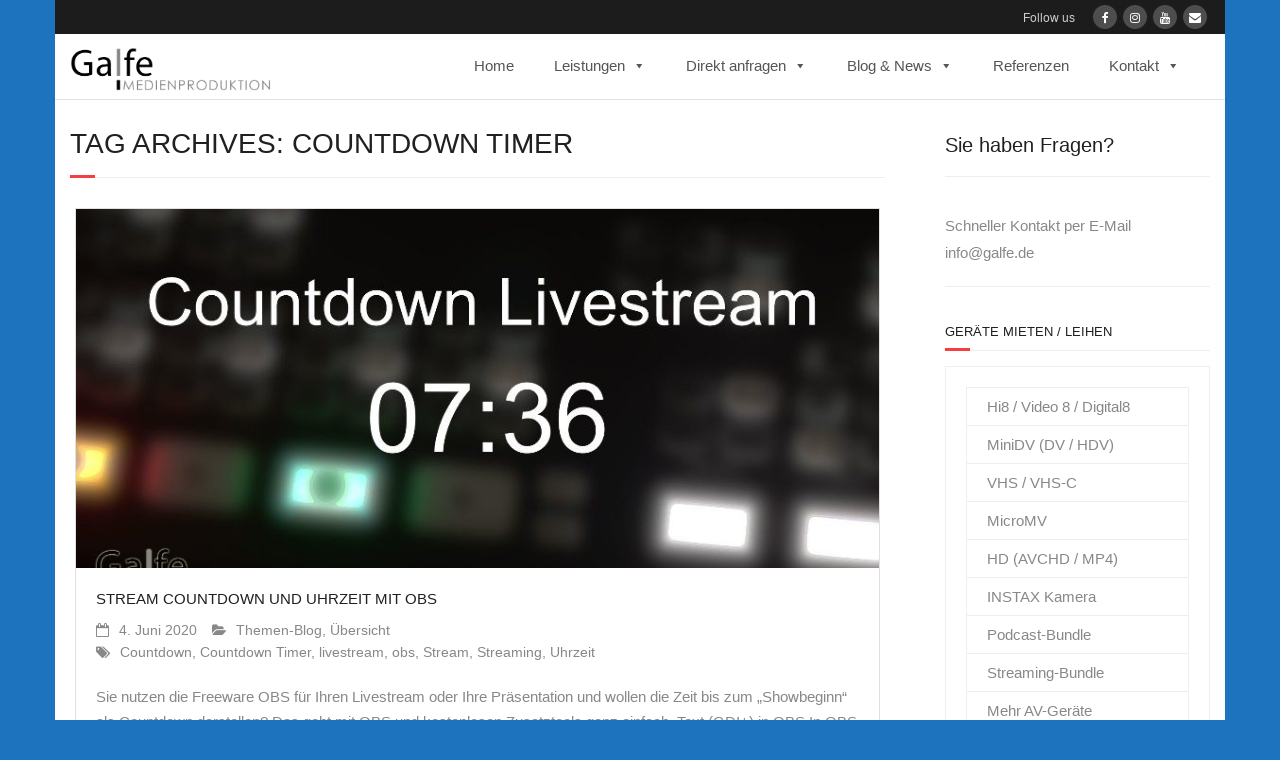

--- FILE ---
content_type: text/html; charset=UTF-8
request_url: https://www.galfe.de/tag/countdown-timer/
body_size: 20846
content:
<!DOCTYPE html>

<html  xmlns="http://www.w3.org/1999/xhtml" prefix="" lang="de">
<head>
<meta charset="UTF-8" />
<meta name="viewport" content="width=device-width" />
<link rel="profile" href="//gmpg.org/xfn/11" />
<link rel="pingback" href="https://www.galfe.de/xmlrpc.php" />


<!-- BEGIN Metadata added by the Add-Meta-Tags WordPress plugin -->
<meta name="description" content="Content tagged with Countdown Timer." />
<meta name="keywords" content="countdown timer" />
<!-- END Metadata added by the Add-Meta-Tags WordPress plugin -->

<meta name='robots' content='index, follow, max-image-preview:large, max-snippet:-1, max-video-preview:-1' />

	<!-- This site is optimized with the Yoast SEO plugin v26.8 - https://yoast.com/product/yoast-seo-wordpress/ -->
	<title>Countdown Timer Archives - Galfe Medienproduktion</title>
	<link rel="canonical" href="https://www.galfe.de/tag/countdown-timer/" />
	<meta property="og:locale" content="de_DE" />
	<meta property="og:type" content="article" />
	<meta property="og:title" content="Countdown Timer Archives - Galfe Medienproduktion" />
	<meta property="og:url" content="https://www.galfe.de/tag/countdown-timer/" />
	<meta property="og:site_name" content="Galfe Medienproduktion" />
	<script type="application/ld+json" class="yoast-schema-graph">{"@context":"https://schema.org","@graph":[{"@type":"CollectionPage","@id":"https://www.galfe.de/tag/countdown-timer/","url":"https://www.galfe.de/tag/countdown-timer/","name":"Countdown Timer Archives - Galfe Medienproduktion","isPartOf":{"@id":"https://www.galfe.de/#website"},"primaryImageOfPage":{"@id":"https://www.galfe.de/tag/countdown-timer/#primaryimage"},"image":{"@id":"https://www.galfe.de/tag/countdown-timer/#primaryimage"},"thumbnailUrl":"https://www.galfe.de/wp-content/uploads/2020/06/countdown-obs.jpg","breadcrumb":{"@id":"https://www.galfe.de/tag/countdown-timer/#breadcrumb"},"inLanguage":"de"},{"@type":"ImageObject","inLanguage":"de","@id":"https://www.galfe.de/tag/countdown-timer/#primaryimage","url":"https://www.galfe.de/wp-content/uploads/2020/06/countdown-obs.jpg","contentUrl":"https://www.galfe.de/wp-content/uploads/2020/06/countdown-obs.jpg","width":850,"height":474},{"@type":"BreadcrumbList","@id":"https://www.galfe.de/tag/countdown-timer/#breadcrumb","itemListElement":[{"@type":"ListItem","position":1,"name":"Startseite","item":"https://www.galfe.de/"},{"@type":"ListItem","position":2,"name":"Countdown Timer"}]},{"@type":"WebSite","@id":"https://www.galfe.de/#website","url":"https://www.galfe.de/","name":"Galfe Medienproduktion","description":"","potentialAction":[{"@type":"SearchAction","target":{"@type":"EntryPoint","urlTemplate":"https://www.galfe.de/?s={search_term_string}"},"query-input":{"@type":"PropertyValueSpecification","valueRequired":true,"valueName":"search_term_string"}}],"inLanguage":"de"}]}</script>
	<!-- / Yoast SEO plugin. -->


<link rel='dns-prefetch' href='//www.galfe.de' />
<link rel='dns-prefetch' href='//dl.dropboxusercontent.com' />
<link rel="alternate" type="application/rss+xml" title="Galfe Medienproduktion &raquo; Feed" href="https://www.galfe.de/feed/" />
<link rel="alternate" type="application/rss+xml" title="Galfe Medienproduktion &raquo; Kommentar-Feed" href="https://www.galfe.de/comments/feed/" />
<link rel="alternate" type="application/rss+xml" title="Galfe Medienproduktion &raquo; Schlagwort-Feed zu Countdown Timer" href="https://www.galfe.de/tag/countdown-timer/feed/" />
<style id='wp-img-auto-sizes-contain-inline-css' type='text/css'>
img:is([sizes=auto i],[sizes^="auto," i]){contain-intrinsic-size:3000px 1500px}
/*# sourceURL=wp-img-auto-sizes-contain-inline-css */
</style>

<link rel='stylesheet' id='quiz-maker-admin-css' href='https://www.galfe.de/wp-content/plugins/quiz-maker/admin/css/admin.css?ver=6.7.1.1' type='text/css' media='all' />
<style id='wp-emoji-styles-inline-css' type='text/css'>

	img.wp-smiley, img.emoji {
		display: inline !important;
		border: none !important;
		box-shadow: none !important;
		height: 1em !important;
		width: 1em !important;
		margin: 0 0.07em !important;
		vertical-align: -0.1em !important;
		background: none !important;
		padding: 0 !important;
	}
/*# sourceURL=wp-emoji-styles-inline-css */
</style>
<style id='classic-theme-styles-inline-css' type='text/css'>
/*! This file is auto-generated */
.wp-block-button__link{color:#fff;background-color:#32373c;border-radius:9999px;box-shadow:none;text-decoration:none;padding:calc(.667em + 2px) calc(1.333em + 2px);font-size:1.125em}.wp-block-file__button{background:#32373c;color:#fff;text-decoration:none}
/*# sourceURL=/wp-includes/css/classic-themes.min.css */
</style>
<link rel='stylesheet' id='super-advent-calendar-advent-calendar-style-css' href='https://www.galfe.de/wp-content/plugins/super-advent-calendar/dist/blocks/advent-calendar/style-index.css?ver=1.0.0' type='text/css' media='all' />
<style id='super-advent-calendar-advent-calendar-day-style-inline-css' type='text/css'>
.tippy-box[data-animation=scale][data-placement^=top]{transform-origin:bottom}.tippy-box[data-animation=scale][data-placement^=bottom]{transform-origin:top}.tippy-box[data-animation=scale][data-placement^=left]{transform-origin:right}.tippy-box[data-animation=scale][data-placement^=right]{transform-origin:left}.tippy-box[data-animation=scale][data-state=hidden]{transform:scale(.5);opacity:0}.tippy-box[data-placement^=top]>.tippy-svg-arrow{bottom:0}.tippy-box[data-placement^=top]>.tippy-svg-arrow:after,.tippy-box[data-placement^=top]>.tippy-svg-arrow>svg{top:16px;transform:rotate(180deg)}.tippy-box[data-placement^=bottom]>.tippy-svg-arrow{top:0}.tippy-box[data-placement^=bottom]>.tippy-svg-arrow>svg{bottom:16px}.tippy-box[data-placement^=left]>.tippy-svg-arrow{right:0}.tippy-box[data-placement^=left]>.tippy-svg-arrow:after,.tippy-box[data-placement^=left]>.tippy-svg-arrow>svg{transform:rotate(90deg);top:calc(50% - 3px);left:11px}.tippy-box[data-placement^=right]>.tippy-svg-arrow{left:0}.tippy-box[data-placement^=right]>.tippy-svg-arrow:after,.tippy-box[data-placement^=right]>.tippy-svg-arrow>svg{transform:rotate(-90deg);top:calc(50% - 3px);right:11px}.tippy-svg-arrow{width:16px;height:16px;fill:#333;text-align:initial}.tippy-svg-arrow,.tippy-svg-arrow>svg{position:absolute}.superac-day{position:relative;cursor:pointer;text-align:center;text-decoration-line:none;
	transform-style: preserve-3d;
	transform-origin: center right}.superac-day--animation-flip,
	.superac-day--animation-none{overflow:visible !important;
		transition: transform 1s}.superac-day--animation-flip .superac-card, .superac-day--animation-none .superac-card {
			backface-visibility: hidden;
		}.superac-day--animation-flip .superac-card--back, .superac-day--animation-none .superac-card--back {
			transform: rotateY(180deg);
		}.superac-day--animation-flip.is-open, .superac-day--animation-none.is-open {
			transform: translateX(-100%) rotateY(-180deg);
		}.superac-day--animation-none {
		transition: none;
	}.superac-day.is-loading{pointer-events:none;position:relative;opacity:0.6}.superac-day.is-loading::after{position:absolute;top:50%;left:50%;height:1.75rem;width:1.75rem;
			margin: -15px 0 0 -15px;
			border: 3px solid #ccc;
			border-top-color: #000;
			content: '';
			border-radius: 50%;
			animation: spin 1s linear infinite;
			z-index: 20}@keyframes spin {
			to {
				transform: rotate(360deg);
			}
		}.superac-card{position:relative;box-sizing:border-box;display:flex;height:100%;width:100%;flex-direction:column;align-items:center;justify-content:center;border-radius:0.125rem;--tw-bg-opacity:1;background-color:rgb(203 213 225 / var(--tw-bg-opacity, 1));background-size:cover;padding:1rem}.superac-card--front{z-index:0}.superac-card--front .superac-card-title{font-weight:700}.superac-card--back{position:absolute;top:0px;z-index:10}.superac-card--back .superac-card-title{margin-bottom:0.25rem;font-size:1rem;line-height:1.5rem;font-weight:700}.superac-card--back .superac-card-content{font-size:0.875rem;line-height:1.25rem}/* Tippy */.tippy-box[data-theme~='superac-tooltip']{border-radius:0.125rem;--tw-bg-opacity:1;background-color:rgb(0 0 0 / var(--tw-bg-opacity, 1));padding:0.5rem;font-size:0.75rem;line-height:1rem;--tw-text-opacity:1;color:rgb(255 255 255 / var(--tw-text-opacity, 1))}.tippy-box[data-theme~='superac-tooltip'] > .tippy-svg-arrow{fill:#000}/* A11y Dialog */.superac-dialog-container,
.superac-dialog-overlay{top:0px;right:0px;bottom:0px;left:0px}.superac-dialog-container{position:fixed;z-index:10;display:flex}.superac-dialog-overlay{position:fixed;
	background-color: rgb(43 46 56 / 0.9);
	animation: superac-fade-in 200ms both}.superac-dialog-container[aria-hidden='true']{display:none}@keyframes superac-fade-in {
	from {
		opacity: 0;
	}
}@keyframes superac-slide-up {
	from {
		transform: translateY(10%);
	}
}.superac-dialog-content{position:relative;z-index:10;margin:auto;box-sizing:border-box;max-height:90%;width:100%;max-width:94%;overflow:auto;border-radius:0.375rem;--tw-bg-opacity:1;background-color:rgb(255 255 255 / var(--tw-bg-opacity, 1));padding:1rem;
	animation:
		superac-fade-in 400ms 200ms both,
		superac-slide-up 400ms 200ms both;

	/* attribute defaults */

	font-size:1.25rem !important;

	line-height:1.75rem !important}@media (min-width: 768px){.superac-dialog-content{max-width:28rem}}/* this is to make sure someone's global :focus color does not override into invisible text */.superac-dialog-content:focus{color:inherit}@media (min-width: 768px){.superac-dialog-content-max-width-lg{max-width:32rem}.superac-dialog-content-max-width-xl{max-width:36rem}.superac-dialog-content-max-width-2xl{max-width:42rem}.superac-dialog-content-max-width-3xl{max-width:48rem}.superac-dialog-content-max-width-4xl{max-width:56rem}.superac-dialog-content-max-width-full{max-width:100%}}.superac-dialog-content .superac-dialog-title{font-size:1.5rem !important;line-height:2rem !important;font-weight:700 !important}.superac-dialog-content-font-small{font-size:1.125rem !important;line-height:1.75rem !important}.superac-dialog-content-font-small .superac-dialog-title{font-size:1.25rem !important;line-height:1.75rem !important}.superac-dialog-content-font-large{font-size:1.5rem !important;line-height:2rem !important}.superac-dialog-content-font-large .superac-dialog-title{font-size:1.875rem !important;line-height:2.25rem !important}.superac-dialog-top-bar{display:flex;width:100%;justify-content:flex-end}.superac-dialog-top-bar .superac-dialog-button{cursor:pointer;border-width:0px;background-color:transparent;padding:0px;--tw-text-opacity:1;color:rgb(0 0 0 / var(--tw-text-opacity, 1));outline-width:0px}.superac-dialog-top-bar .superac-dialog-button:hover{opacity:0.5}


/*# sourceURL=https://www.galfe.de/wp-content/plugins/super-advent-calendar/dist/blocks/advent-calendar-day/style-index.css */
</style>
<style id='global-styles-inline-css' type='text/css'>
:root{--wp--preset--aspect-ratio--square: 1;--wp--preset--aspect-ratio--4-3: 4/3;--wp--preset--aspect-ratio--3-4: 3/4;--wp--preset--aspect-ratio--3-2: 3/2;--wp--preset--aspect-ratio--2-3: 2/3;--wp--preset--aspect-ratio--16-9: 16/9;--wp--preset--aspect-ratio--9-16: 9/16;--wp--preset--color--black: #000000;--wp--preset--color--cyan-bluish-gray: #abb8c3;--wp--preset--color--white: #ffffff;--wp--preset--color--pale-pink: #f78da7;--wp--preset--color--vivid-red: #cf2e2e;--wp--preset--color--luminous-vivid-orange: #ff6900;--wp--preset--color--luminous-vivid-amber: #fcb900;--wp--preset--color--light-green-cyan: #7bdcb5;--wp--preset--color--vivid-green-cyan: #00d084;--wp--preset--color--pale-cyan-blue: #8ed1fc;--wp--preset--color--vivid-cyan-blue: #0693e3;--wp--preset--color--vivid-purple: #9b51e0;--wp--preset--gradient--vivid-cyan-blue-to-vivid-purple: linear-gradient(135deg,rgb(6,147,227) 0%,rgb(155,81,224) 100%);--wp--preset--gradient--light-green-cyan-to-vivid-green-cyan: linear-gradient(135deg,rgb(122,220,180) 0%,rgb(0,208,130) 100%);--wp--preset--gradient--luminous-vivid-amber-to-luminous-vivid-orange: linear-gradient(135deg,rgb(252,185,0) 0%,rgb(255,105,0) 100%);--wp--preset--gradient--luminous-vivid-orange-to-vivid-red: linear-gradient(135deg,rgb(255,105,0) 0%,rgb(207,46,46) 100%);--wp--preset--gradient--very-light-gray-to-cyan-bluish-gray: linear-gradient(135deg,rgb(238,238,238) 0%,rgb(169,184,195) 100%);--wp--preset--gradient--cool-to-warm-spectrum: linear-gradient(135deg,rgb(74,234,220) 0%,rgb(151,120,209) 20%,rgb(207,42,186) 40%,rgb(238,44,130) 60%,rgb(251,105,98) 80%,rgb(254,248,76) 100%);--wp--preset--gradient--blush-light-purple: linear-gradient(135deg,rgb(255,206,236) 0%,rgb(152,150,240) 100%);--wp--preset--gradient--blush-bordeaux: linear-gradient(135deg,rgb(254,205,165) 0%,rgb(254,45,45) 50%,rgb(107,0,62) 100%);--wp--preset--gradient--luminous-dusk: linear-gradient(135deg,rgb(255,203,112) 0%,rgb(199,81,192) 50%,rgb(65,88,208) 100%);--wp--preset--gradient--pale-ocean: linear-gradient(135deg,rgb(255,245,203) 0%,rgb(182,227,212) 50%,rgb(51,167,181) 100%);--wp--preset--gradient--electric-grass: linear-gradient(135deg,rgb(202,248,128) 0%,rgb(113,206,126) 100%);--wp--preset--gradient--midnight: linear-gradient(135deg,rgb(2,3,129) 0%,rgb(40,116,252) 100%);--wp--preset--font-size--small: 13px;--wp--preset--font-size--medium: 20px;--wp--preset--font-size--large: 36px;--wp--preset--font-size--x-large: 42px;--wp--preset--spacing--20: 0.44rem;--wp--preset--spacing--30: 0.67rem;--wp--preset--spacing--40: 1rem;--wp--preset--spacing--50: 1.5rem;--wp--preset--spacing--60: 2.25rem;--wp--preset--spacing--70: 3.38rem;--wp--preset--spacing--80: 5.06rem;--wp--preset--shadow--natural: 6px 6px 9px rgba(0, 0, 0, 0.2);--wp--preset--shadow--deep: 12px 12px 50px rgba(0, 0, 0, 0.4);--wp--preset--shadow--sharp: 6px 6px 0px rgba(0, 0, 0, 0.2);--wp--preset--shadow--outlined: 6px 6px 0px -3px rgb(255, 255, 255), 6px 6px rgb(0, 0, 0);--wp--preset--shadow--crisp: 6px 6px 0px rgb(0, 0, 0);}:where(.is-layout-flex){gap: 0.5em;}:where(.is-layout-grid){gap: 0.5em;}body .is-layout-flex{display: flex;}.is-layout-flex{flex-wrap: wrap;align-items: center;}.is-layout-flex > :is(*, div){margin: 0;}body .is-layout-grid{display: grid;}.is-layout-grid > :is(*, div){margin: 0;}:where(.wp-block-columns.is-layout-flex){gap: 2em;}:where(.wp-block-columns.is-layout-grid){gap: 2em;}:where(.wp-block-post-template.is-layout-flex){gap: 1.25em;}:where(.wp-block-post-template.is-layout-grid){gap: 1.25em;}.has-black-color{color: var(--wp--preset--color--black) !important;}.has-cyan-bluish-gray-color{color: var(--wp--preset--color--cyan-bluish-gray) !important;}.has-white-color{color: var(--wp--preset--color--white) !important;}.has-pale-pink-color{color: var(--wp--preset--color--pale-pink) !important;}.has-vivid-red-color{color: var(--wp--preset--color--vivid-red) !important;}.has-luminous-vivid-orange-color{color: var(--wp--preset--color--luminous-vivid-orange) !important;}.has-luminous-vivid-amber-color{color: var(--wp--preset--color--luminous-vivid-amber) !important;}.has-light-green-cyan-color{color: var(--wp--preset--color--light-green-cyan) !important;}.has-vivid-green-cyan-color{color: var(--wp--preset--color--vivid-green-cyan) !important;}.has-pale-cyan-blue-color{color: var(--wp--preset--color--pale-cyan-blue) !important;}.has-vivid-cyan-blue-color{color: var(--wp--preset--color--vivid-cyan-blue) !important;}.has-vivid-purple-color{color: var(--wp--preset--color--vivid-purple) !important;}.has-black-background-color{background-color: var(--wp--preset--color--black) !important;}.has-cyan-bluish-gray-background-color{background-color: var(--wp--preset--color--cyan-bluish-gray) !important;}.has-white-background-color{background-color: var(--wp--preset--color--white) !important;}.has-pale-pink-background-color{background-color: var(--wp--preset--color--pale-pink) !important;}.has-vivid-red-background-color{background-color: var(--wp--preset--color--vivid-red) !important;}.has-luminous-vivid-orange-background-color{background-color: var(--wp--preset--color--luminous-vivid-orange) !important;}.has-luminous-vivid-amber-background-color{background-color: var(--wp--preset--color--luminous-vivid-amber) !important;}.has-light-green-cyan-background-color{background-color: var(--wp--preset--color--light-green-cyan) !important;}.has-vivid-green-cyan-background-color{background-color: var(--wp--preset--color--vivid-green-cyan) !important;}.has-pale-cyan-blue-background-color{background-color: var(--wp--preset--color--pale-cyan-blue) !important;}.has-vivid-cyan-blue-background-color{background-color: var(--wp--preset--color--vivid-cyan-blue) !important;}.has-vivid-purple-background-color{background-color: var(--wp--preset--color--vivid-purple) !important;}.has-black-border-color{border-color: var(--wp--preset--color--black) !important;}.has-cyan-bluish-gray-border-color{border-color: var(--wp--preset--color--cyan-bluish-gray) !important;}.has-white-border-color{border-color: var(--wp--preset--color--white) !important;}.has-pale-pink-border-color{border-color: var(--wp--preset--color--pale-pink) !important;}.has-vivid-red-border-color{border-color: var(--wp--preset--color--vivid-red) !important;}.has-luminous-vivid-orange-border-color{border-color: var(--wp--preset--color--luminous-vivid-orange) !important;}.has-luminous-vivid-amber-border-color{border-color: var(--wp--preset--color--luminous-vivid-amber) !important;}.has-light-green-cyan-border-color{border-color: var(--wp--preset--color--light-green-cyan) !important;}.has-vivid-green-cyan-border-color{border-color: var(--wp--preset--color--vivid-green-cyan) !important;}.has-pale-cyan-blue-border-color{border-color: var(--wp--preset--color--pale-cyan-blue) !important;}.has-vivid-cyan-blue-border-color{border-color: var(--wp--preset--color--vivid-cyan-blue) !important;}.has-vivid-purple-border-color{border-color: var(--wp--preset--color--vivid-purple) !important;}.has-vivid-cyan-blue-to-vivid-purple-gradient-background{background: var(--wp--preset--gradient--vivid-cyan-blue-to-vivid-purple) !important;}.has-light-green-cyan-to-vivid-green-cyan-gradient-background{background: var(--wp--preset--gradient--light-green-cyan-to-vivid-green-cyan) !important;}.has-luminous-vivid-amber-to-luminous-vivid-orange-gradient-background{background: var(--wp--preset--gradient--luminous-vivid-amber-to-luminous-vivid-orange) !important;}.has-luminous-vivid-orange-to-vivid-red-gradient-background{background: var(--wp--preset--gradient--luminous-vivid-orange-to-vivid-red) !important;}.has-very-light-gray-to-cyan-bluish-gray-gradient-background{background: var(--wp--preset--gradient--very-light-gray-to-cyan-bluish-gray) !important;}.has-cool-to-warm-spectrum-gradient-background{background: var(--wp--preset--gradient--cool-to-warm-spectrum) !important;}.has-blush-light-purple-gradient-background{background: var(--wp--preset--gradient--blush-light-purple) !important;}.has-blush-bordeaux-gradient-background{background: var(--wp--preset--gradient--blush-bordeaux) !important;}.has-luminous-dusk-gradient-background{background: var(--wp--preset--gradient--luminous-dusk) !important;}.has-pale-ocean-gradient-background{background: var(--wp--preset--gradient--pale-ocean) !important;}.has-electric-grass-gradient-background{background: var(--wp--preset--gradient--electric-grass) !important;}.has-midnight-gradient-background{background: var(--wp--preset--gradient--midnight) !important;}.has-small-font-size{font-size: var(--wp--preset--font-size--small) !important;}.has-medium-font-size{font-size: var(--wp--preset--font-size--medium) !important;}.has-large-font-size{font-size: var(--wp--preset--font-size--large) !important;}.has-x-large-font-size{font-size: var(--wp--preset--font-size--x-large) !important;}
:where(.wp-block-post-template.is-layout-flex){gap: 1.25em;}:where(.wp-block-post-template.is-layout-grid){gap: 1.25em;}
:where(.wp-block-term-template.is-layout-flex){gap: 1.25em;}:where(.wp-block-term-template.is-layout-grid){gap: 1.25em;}
:where(.wp-block-columns.is-layout-flex){gap: 2em;}:where(.wp-block-columns.is-layout-grid){gap: 2em;}
:root :where(.wp-block-pullquote){font-size: 1.5em;line-height: 1.6;}
/*# sourceURL=global-styles-inline-css */
</style>
<link rel='stylesheet' id='extra_privacy_for_elementor-frontend-css' href='https://www.galfe.de/wp-content/plugins/extra-privacy-for-elementor/assets/css/frontend.css?ver=0.1.3' type='text/css' media='all' />
<link rel='stylesheet' id='wpa-css-css' href='https://www.galfe.de/wp-content/plugins/honeypot/includes/css/wpa.css?ver=2.3.04' type='text/css' media='all' />
<link rel='stylesheet' id='otw-portfolio-css' href='https://www.galfe.de/wp-content/plugins/otw-portfolio-light/css/otw-portfolio.css?ver=2.0' type='text/css' media='all' />
<link rel='stylesheet' id='quiz-maker-css' href='https://www.galfe.de/wp-content/plugins/quiz-maker/public/css/quiz-maker-public.css?ver=6.7.1.1' type='text/css' media='all' />
<link rel='stylesheet' id='megamenu-css' href='https://www.galfe.de/wp-content/uploads/maxmegamenu/style.css?ver=06c197' type='text/css' media='all' />
<link rel='stylesheet' id='dashicons-css' href='https://www.galfe.de/wp-includes/css/dashicons.min.css?ver=b23a11ac2fbd2ff1a8f638f5f968ccc9' type='text/css' media='all' />
<link rel='stylesheet' id='prettyPhoto-css' href='https://www.galfe.de/wp-content/themes/Minamaze_Pro/lib/extentions/prettyPhoto/css/prettyPhoto.css?ver=3.1.6' type='text/css' media='all' />
<link rel='stylesheet' id='thinkup-bootstrap-css' href='https://www.galfe.de/wp-content/themes/Minamaze_Pro/lib/extentions/bootstrap/css/bootstrap.min.css?ver=2.3.2' type='text/css' media='all' />
<link rel='stylesheet' id='font-awesome-css' href='https://www.galfe.de/wp-content/plugins/elementor/assets/lib/font-awesome/css/font-awesome.min.css?ver=4.7.0' type='text/css' media='all' />
<link rel='stylesheet' id='thinkup-shortcodes-css' href='https://www.galfe.de/wp-content/themes/Minamaze_Pro/styles/style-shortcodes.css?ver=1.14.0' type='text/css' media='all' />
<link rel='stylesheet' id='thinkup-style-css' href='https://www.galfe.de/wp-content/themes/Minamaze_Pro/style.css?ver=1.14.0' type='text/css' media='all' />
<link rel='stylesheet' id='thinkup-portfolio-css' href='https://www.galfe.de/wp-content/themes/Minamaze_Pro/styles/style-portfolio.css?ver=1.14.0' type='text/css' media='all' />
<link rel='stylesheet' id='thinkup-responsive-css' href='https://www.galfe.de/wp-content/themes/Minamaze_Pro/styles/style-responsive.css?ver=1.14.0' type='text/css' media='all' />
<link rel='stylesheet' id='jquery.lightbox.min.css-css' href='https://www.galfe.de/wp-content/plugins/wp-jquery-lightbox/lightboxes/wp-jquery-lightbox/styles/lightbox.min.css?ver=2.3.4' type='text/css' media='all' />
<link rel='stylesheet' id='jqlb-overrides-css' href='https://www.galfe.de/wp-content/plugins/wp-jquery-lightbox/lightboxes/wp-jquery-lightbox/styles/overrides.css?ver=2.3.4' type='text/css' media='all' />
<style id='jqlb-overrides-inline-css' type='text/css'>

			#outerImageContainer {
				box-shadow: 0 0 4px 2px rgba(0,0,0,.2);
			}
			#imageContainer{
				padding: 8px;
			}
			#imageDataContainer {
				box-shadow: none;
				z-index: auto;
			}
			#prevArrow,
			#nextArrow{
				background-color: #ffffff;
				color: #000000;
			}
/*# sourceURL=jqlb-overrides-inline-css */
</style>
<script type="text/javascript" src="https://www.galfe.de/wp-includes/js/jquery/jquery.min.js?ver=3.7.1" id="jquery-core-js"></script>
<script type="text/javascript" src="https://www.galfe.de/wp-includes/js/jquery/jquery-migrate.min.js?ver=3.4.1" id="jquery-migrate-js"></script>
<script type="text/javascript" src="https://www.galfe.de/wp-content/plugins/extra-privacy-for-elementor/assets/js/frontend.min.js?ver=0.1.3" id="extra_privacy_for_elementor-frontend-js"></script>
<script type="text/javascript" src="https://www.galfe.de/wp-content/themes/Minamaze_Pro/lib/scripts/plugins/sticky/jquery.sticky.js?ver=true" id="sticky-js"></script>
<script type="text/javascript" src="https://www.galfe.de/wp-content/themes/Minamaze_Pro/lib/scripts/plugins/videoBG/jquery.videoBG.js?ver=0.2" id="videobg-js"></script>
<script type="text/javascript" src="https://www.galfe.de/wp-content/themes/Minamaze_Pro/lib/scripts/retina.js?ver=0.0.2" id="retina-js"></script>
<script type="text/javascript" id="tweetscroll-js-extra">
/* <![CDATA[ */
var PiTweetScroll = {"ajaxrequests":"https://www.galfe.de/wp-admin/admin-ajax.php"};
//# sourceURL=tweetscroll-js-extra
/* ]]> */
</script>
<script type="text/javascript" src="https://www.galfe.de/wp-content/themes/Minamaze_Pro/lib/widgets/twitterfeed/js/jquery.tweetscroll.js?ver=b23a11ac2fbd2ff1a8f638f5f968ccc9" id="tweetscroll-js"></script>
<link rel="https://api.w.org/" href="https://www.galfe.de/wp-json/" /><link rel="alternate" title="JSON" type="application/json" href="https://www.galfe.de/wp-json/wp/v2/tags/108" />    
    <script type="text/javascript">
        var ajaxurl = 'https://www.galfe.de/wp-admin/admin-ajax.php';
    </script>
<meta name="ti-site-data" content="[base64]" /><link rel="Shortcut Icon" type="image/x-icon" href="https://www.galfe.de/wp-content/uploads/2014/09/cropped-fa.png" />
<script src="https://cloud.ccm19.de/app.js?apiKey=a7d1ff2c0cb383a44f19474539b86d9db474d4508eac4011&amp;domain=635632d39eab1b14cb5d5cab" referrerpolicy="origin"></script>




<!-- Global site tag (gtag.js) - Google Analytics -->
<script async src="https://www.googletagmanager.com/gtag/js?id=UA-3793401-12"></script>
<script>
  window.dataLayer = window.dataLayer || [];
  function gtag(){dataLayer.push(arguments);}
  gtag('js', new Date());

gtag('config', 'UA-3793401-12', { 'anonymize_ip': true });

</script>






<meta name="generator" content="Elementor 3.34.2; features: additional_custom_breakpoints; settings: css_print_method-external, google_font-enabled, font_display-auto">
			<style>
				.e-con.e-parent:nth-of-type(n+4):not(.e-lazyloaded):not(.e-no-lazyload),
				.e-con.e-parent:nth-of-type(n+4):not(.e-lazyloaded):not(.e-no-lazyload) * {
					background-image: none !important;
				}
				@media screen and (max-height: 1024px) {
					.e-con.e-parent:nth-of-type(n+3):not(.e-lazyloaded):not(.e-no-lazyload),
					.e-con.e-parent:nth-of-type(n+3):not(.e-lazyloaded):not(.e-no-lazyload) * {
						background-image: none !important;
					}
				}
				@media screen and (max-height: 640px) {
					.e-con.e-parent:nth-of-type(n+2):not(.e-lazyloaded):not(.e-no-lazyload),
					.e-con.e-parent:nth-of-type(n+2):not(.e-lazyloaded):not(.e-no-lazyload) * {
						background-image: none !important;
					}
				}
			</style>
			<style type="text/css" id="custom-background-css">
body.custom-background { background-color: #1e73be; }
</style>
	<style type="text/css">
#content, #content button, #content input, #content select, #content textarea { font-size:15px}
#introaction-core, #introaction-core button, #introaction-core input, #introaction-core select, #introaction-core textarea { font-size:15px}
#outroaction-core, #outroaction-core button, #outroaction-core input, #outroaction-core select, #outroaction-core textarea { font-size:15px}
#header #header-core .menu > li > a, #header-responsive li a { font-size:15px}
#header #header-core .sub-menu a { font-size:15px}
</style>
<style type="text/css">
#slider .featured-title span {
background: rgba(0, 0, 0, 0.7);
    background-image: initial;
    background-position-x: initial;
    background-position-y: initial;
    background-size: initial;
    background-repeat-x: initial;
    background-repeat-y: initial;
    background-attachment: initial;
    background-origin: initial;
    background-clip: initial;
    background-color: rgba(0, 0, 0, 0.7)

padding: 10px 15px;
    padding-top: 10px;
    padding-right: 15px;
    padding-bottom: 10px;
    padding-left: 15px;

} 


#slider .featured-link a {
background:#44739f;
}

#slider .featured-excerpt span {
background: rgba(0, 0, 0, 0.7);
    background-image: initial;
    background-position-x: initial;
    background-position-y: initial;
    background-size: initial;
    background-repeat-x: initial;
    background-repeat-y: initial;
    background-attachment: initial;
    background-origin: initial;
    background-clip: initial;
    background-color: rgba(0, 0, 0, 0.7)

padding: 10px 15px;
    padding-top: 10px;
    padding-right: 15px;
    padding-bottom: 10px;
    padding-left: 15px;

} 
</style>
<style type="text/css">
#pre-header-social li.twitter a,#pre-header-social li.twitter a:hover {background: url("https://www.galfe.de/wp-content/uploads/2024/03/x_twitter.png") no-repeat center;background-size: 25px;-webkit-border-radius: 0;-moz-border-radius: 0;-o-border-radius: 0;border-radius: 0;}
#pre-header-social li.twitter i {display: none;}
</style><link rel="icon" href="https://www.galfe.de/wp-content/uploads/2014/09/cropped-fa-32x32.png" sizes="32x32" />
<link rel="icon" href="https://www.galfe.de/wp-content/uploads/2014/09/cropped-fa-192x192.png" sizes="192x192" />
<link rel="apple-touch-icon" href="https://www.galfe.de/wp-content/uploads/2014/09/cropped-fa-180x180.png" />
<meta name="msapplication-TileImage" content="https://www.galfe.de/wp-content/uploads/2014/09/cropped-fa-270x270.png" />
<style type="text/css">/** Mega Menu CSS: fs **/</style>
</head>

<body data-rsssl=1 class="archive tag tag-countdown-timer tag-108 custom-background wp-theme-Minamaze_Pro mega-menu-header-menu layout-sidebar-right layout-responsive layout-wide header-style1 header-sticky blog-style2 elementor-default elementor-kit-2563">
<div id="body-core" class="hfeed site">

	<header id="site-header">

		
		<div id="pre-header">
		<div class="wrap-safari">
		<div id="pre-header-core" class="main-navigation">
  
			
			
			<div id="pre-header-social"><ul><li class="social message">Follow us</li><li class="social facebook"><a href="https://www.facebook.com/galfemedienproduktion" data-tip="bottom" data-original-title="Facebook" target="_blank"><i class="fa fa-facebook"></i></a></li><li class="social instagram"><a href="https://www.instagram.com/galfemedien/" data-tip="bottom" data-original-title="Instagram" target="_blank"><i class="fa fa-instagram"></i></a></li><li class="social youtube"><a href="https://www.youtube.com/@galfemedia" data-tip="bottom" data-original-title="YouTube" target="_blank"><i class="fa fa-youtube"></i></a></li><li class="social envelope"><a href="mailto:info@galfe.com" data-tip="bottom" data-original-title="Email" target="_blank"><i class="fa fa-envelope"></i></a></li></ul></div>
		</div>
		</div>
		</div>
		<!-- #pre-header -->

		<div id="header">
		<div id="header-core">

			<div id="logo">
			<a rel="home" href="https://www.galfe.de/"><img src="https://www.galfe.de/wp-content/uploads/2014/07/logo_gm.png" alt="Logo"></a>			</div>

			<div id="header-links" class="main-navigation">
			<div id="header-links-inner" class="header-links">
				<div id="mega-menu-wrap-header_menu" class="mega-menu-wrap"><div class="mega-menu-toggle"><div class="mega-toggle-blocks-left"></div><div class="mega-toggle-blocks-center"><div class='mega-toggle-block mega-menu-toggle-animated-block mega-toggle-block-1' id='mega-toggle-block-1'><button aria-label="Toggle Menu" class="mega-toggle-animated mega-toggle-animated-slider" type="button" aria-expanded="false">
                  <span class="mega-toggle-animated-box">
                    <span class="mega-toggle-animated-inner"></span>
                  </span>
                </button></div></div><div class="mega-toggle-blocks-right"></div></div><ul id="mega-menu-header_menu" class="mega-menu max-mega-menu mega-menu-horizontal mega-no-js" data-event="hover_intent" data-effect="slide" data-effect-speed="200" data-effect-mobile="disabled" data-effect-speed-mobile="0" data-mobile-force-width="false" data-second-click="go" data-document-click="collapse" data-vertical-behaviour="standard" data-breakpoint="768" data-unbind="true" data-mobile-state="collapse_all" data-mobile-direction="vertical" data-hover-intent-timeout="300" data-hover-intent-interval="100"><li class="mega-menu-item mega-menu-item-type-post_type mega-menu-item-object-page mega-menu-item-home mega-align-bottom-left mega-menu-flyout mega-menu-item-12131" id="mega-menu-item-12131"><a class="mega-menu-link" href="https://www.galfe.de/" tabindex="0">Home</a></li><li class="mega-menu-item mega-menu-item-type-post_type mega-menu-item-object-page mega-menu-item-has-children mega-align-bottom-left mega-menu-flyout mega-menu-item-43" id="mega-menu-item-43"><a class="mega-menu-link" href="https://www.galfe.de/leistungen/" aria-expanded="false" tabindex="0">Leistungen<span class="mega-indicator" aria-hidden="true"></span></a>
<ul class="mega-sub-menu">
<li class="mega-menu-item mega-menu-item-type-post_type mega-menu-item-object-page mega-menu-item-has-children mega-menu-item-6492" id="mega-menu-item-6492"><a class="mega-menu-link" href="https://www.galfe.de/av-geraete-verleih/" aria-expanded="false">Verleih / Mieten<span class="mega-indicator" aria-hidden="true"></span></a>
	<ul class="mega-sub-menu">
<li class="mega-menu-item mega-menu-item-type-post_type mega-menu-item-object-page mega-has-icon mega-icon-left mega-menu-item-1478" id="mega-menu-item-1478"><a class="dashicons-video-alt mega-menu-link" href="https://www.galfe.de/camcorder-vermietung/">Camcorder, Player & Grabber</a></li><li class="mega-menu-item mega-menu-item-type-post_type mega-menu-item-object-page mega-has-icon mega-icon-left mega-menu-item-8593" id="mega-menu-item-8593"><a class="dashicons-camera-alt mega-menu-link" href="https://www.galfe.de/sofortbildkamera-mieten/">Sofortbildkamera INSTAX</a></li><li class="mega-menu-item mega-menu-item-type-post_type mega-menu-item-object-page mega-has-icon mega-icon-left mega-menu-item-6491" id="mega-menu-item-6491"><a class="dashicons-microphone mega-menu-link" href="https://www.galfe.de/mikrofon-tontechnik-mieten/">Podcast- & Tontechnik</a></li><li class="mega-menu-item mega-menu-item-type-post_type mega-menu-item-object-page mega-has-icon mega-icon-left mega-menu-item-6487" id="mega-menu-item-6487"><a class="dashicons-welcome-view-site mega-menu-link" href="https://www.galfe.de/social-media-show-live-streaming/">Livestream & Aufzeichnung</a></li><li class="mega-menu-item mega-menu-item-type-post_type mega-menu-item-object-page mega-has-icon mega-icon-left mega-menu-item-6081" id="mega-menu-item-6081"><a class="dashicons-palmtree mega-menu-link" href="https://www.galfe.de/requisiten-verleih/">Requisiten</a></li><li class="mega-menu-item mega-menu-item-type-post_type mega-menu-item-object-page mega-has-icon mega-icon-left mega-menu-item-14312" id="mega-menu-item-14312"><a class="dashicons-menu-alt2 mega-menu-link" href="https://www.galfe.de/av-geraete-verleih/">Alle Verleih-Kategorien</a></li>	</ul>
</li><li class="mega-menu-item mega-menu-item-type-post_type mega-menu-item-object-page mega-menu-item-has-children mega-menu-item-5729" id="mega-menu-item-5729"><a class="mega-menu-link" href="https://www.galfe.de/digitalisieren-lassen/" aria-expanded="false">Digitalisierung / Überspielen<span class="mega-indicator" aria-hidden="true"></span></a>
	<ul class="mega-sub-menu">
<li class="mega-menu-item mega-menu-item-type-post_type mega-menu-item-object-page mega-has-icon mega-icon-left mega-menu-item-754" id="mega-menu-item-754"><a class="dashicons-playlist-video mega-menu-link" href="https://www.galfe.de/video-digitalisieren-marburg/">Videokassetten / Videos</a></li><li class="mega-menu-item mega-menu-item-type-post_type mega-menu-item-object-page mega-has-icon mega-icon-left mega-menu-item-6490" id="mega-menu-item-6490"><a class="dashicons-format-audio mega-menu-link" href="https://www.galfe.de/audioaufnahmen-digitalsieren/">Tonträger</a></li><li class="mega-menu-item mega-menu-item-type-post_type mega-menu-item-object-page mega-has-icon mega-icon-left mega-menu-item-6489" id="mega-menu-item-6489"><a class="dashicons-images-alt2 mega-menu-link" href="https://www.galfe.de/dias-negative-digitalisieren/">Dias, Negative & Fotos</a></li><li class="mega-menu-item mega-menu-item-type-post_type mega-menu-item-object-page mega-has-icon mega-icon-left mega-menu-item-12979" id="mega-menu-item-12979"><a class="dashicons-editor-video mega-menu-link" href="https://www.galfe.de/super-8-digitalisieren-ueberspielen/">Super 8 / Normal 8 Schmalfilme</a></li><li class="mega-menu-item mega-menu-item-type-post_type mega-menu-item-object-page mega-has-icon mega-icon-left mega-menu-item-10787" id="mega-menu-item-10787"><a class="dashicons-album mega-menu-link" href="https://www.galfe.de/handyvideo-schneiden-dvd-bluray-brennen/">Handyvideos auf DVD / Blu-ray</a></li><li class="mega-menu-item mega-menu-item-type-post_type mega-menu-item-object-page mega-has-icon mega-icon-left mega-menu-item-10729" id="mega-menu-item-10729"><a class="dashicons-controls-repeat mega-menu-link" href="https://www.galfe.de/analogisierung-digital-zu-analog/">Analogisierung</a></li><li class="mega-menu-item mega-menu-item-type-post_type mega-menu-item-object-page mega-has-icon mega-icon-left mega-menu-item-13592" id="mega-menu-item-13592"><a class="dashicons-testimonial mega-menu-link" href="https://www.galfe.de/testkassette-probekassette/">Probe-Digitalisierung</a></li>	</ul>
</li><li class="mega-menu-item mega-menu-item-type-custom mega-menu-item-object-custom mega-menu-item-has-children mega-menu-item-6484" id="mega-menu-item-6484"><a class="mega-menu-link" href="#" aria-expanded="false">Videoproduktion & Livestream<span class="mega-indicator" aria-hidden="true"></span></a>
	<ul class="mega-sub-menu">
<li class="mega-menu-item mega-menu-item-type-post_type mega-menu-item-object-page mega-has-icon mega-icon-left mega-menu-item-1717" id="mega-menu-item-1717"><a class="dashicons-welcome-view-site mega-menu-link" href="https://www.galfe.de/social-media-show-live-streaming/">Livestream & Aufzeichnung</a></li><li class="mega-menu-item mega-menu-item-type-post_type mega-menu-item-object-page mega-has-icon mega-icon-left mega-menu-item-337" id="mega-menu-item-337"><a class="dashicons-format-video mega-menu-link" href="https://www.galfe.de/imagevideo-imagefilm/">Audio-/Videoproduktion & Schnitt</a></li><li class="mega-menu-item mega-menu-item-type-post_type mega-menu-item-object-post mega-has-icon mega-icon-left mega-menu-item-10208" id="mega-menu-item-10208"><a class="dashicons-admin-media mega-menu-link" href="https://www.galfe.de/zusammenschnitt-urlaubsvideo-geburtstagsvideo-jahrestag/">Zusammenschnitt privater Videos</a></li>	</ul>
</li><li class="mega-menu-item mega-menu-item-type-custom mega-menu-item-object-custom mega-menu-item-has-children mega-menu-item-12211" id="mega-menu-item-12211"><a class="mega-menu-link" href="#" aria-expanded="false">Website & Print<span class="mega-indicator" aria-hidden="true"></span></a>
	<ul class="mega-sub-menu">
<li class="mega-menu-item mega-menu-item-type-post_type mega-menu-item-object-page mega-has-icon mega-icon-left mega-menu-item-14740" id="mega-menu-item-14740"><a class="dashicons-calendar-alt mega-menu-link" href="https://www.galfe.de/foto-adventskalender-a4-format/">Foto-Adventskalender / Countdown-Kalender</a></li><li class="mega-menu-item mega-menu-item-type-post_type mega-menu-item-object-page mega-has-icon mega-icon-left mega-menu-item-334" id="mega-menu-item-334"><a class="dashicons-html mega-menu-link" href="https://www.galfe.de/leistungen/website-erstellen/">Website-Entwicklung</a></li><li class="mega-menu-item mega-menu-item-type-post_type mega-menu-item-object-page mega-has-icon mega-icon-left mega-menu-item-6488" id="mega-menu-item-6488"><a class="dashicons-images-alt mega-menu-link" href="https://www.galfe.de/referenzen/print/">Flyer-Design / Printlayout</a></li><li class="mega-menu-item mega-menu-item-type-post_type mega-menu-item-object-page mega-has-icon mega-icon-left mega-menu-item-14357" id="mega-menu-item-14357"><a class="dashicons-edit mega-menu-link" href="https://www.galfe.de/plotterarbeiten-schneideplotter/">Plotterarbeiten</a></li>	</ul>
</li><li class="mega-menu-item mega-menu-item-type-custom mega-menu-item-object-custom mega-menu-item-has-children mega-menu-item-12161" id="mega-menu-item-12161"><a class="mega-menu-link" href="#" aria-expanded="false">Handy & Speicherkarte sichern<span class="mega-indicator" aria-hidden="true"></span></a>
	<ul class="mega-sub-menu">
<li class="mega-menu-item mega-menu-item-type-post_type mega-menu-item-object-page mega-has-icon mega-icon-left mega-menu-item-7210" id="mega-menu-item-7210"><a class="dashicons-album mega-menu-link" href="https://www.galfe.de/handyvideo-schneiden-dvd-bluray-brennen/">Handyvideos auf DVD / Blu-ray</a></li><li class="mega-menu-item mega-menu-item-type-post_type mega-menu-item-object-page mega-has-icon mega-icon-left mega-menu-item-11751" id="mega-menu-item-11751"><a class="dashicons-smartphone mega-menu-link" href="https://www.galfe.de/handy-bilder-sichern/">Handy Bilder sichern</a></li><li class="mega-menu-item mega-menu-item-type-post_type mega-menu-item-object-page mega-has-icon mega-icon-left mega-menu-item-11752" id="mega-menu-item-11752"><a class="dashicons-index-card mega-menu-link" href="https://www.galfe.de/bilder-videos-von-speicherkarten-sichern/">Bilder/Videos von Speicherkarten</a></li>	</ul>
</li><li class="mega-menu-item mega-menu-item-type-post_type mega-menu-item-object-page mega-menu-item-7653" id="mega-menu-item-7653"><a class="mega-menu-link" href="https://www.galfe.de/schulungen-kurse/">Schulungen / Kurse</a></li></ul>
</li><li class="mega-menu-item mega-menu-item-type-post_type mega-menu-item-object-page mega-menu-item-has-children mega-align-bottom-left mega-menu-flyout mega-menu-item-4616" id="mega-menu-item-4616"><a class="mega-menu-link" href="https://www.galfe.de/anfrage-senden/" aria-expanded="false" tabindex="0">Direkt anfragen<span class="mega-indicator" aria-hidden="true"></span></a>
<ul class="mega-sub-menu">
<li class="mega-menu-item mega-menu-item-type-post_type mega-menu-item-object-page mega-has-icon mega-icon-left mega-menu-item-5276" id="mega-menu-item-5276"><a class="dashicons-tickets-alt mega-menu-link" href="https://www.galfe.de/anfrage-gutschein/">Geschenk-Gutschein kaufen</a></li><li class="mega-menu-item mega-menu-item-type-custom mega-menu-item-object-custom mega-menu-item-has-children mega-menu-item-13106" id="mega-menu-item-13106"><a class="mega-menu-link" href="#" aria-expanded="false">Mieten<span class="mega-indicator" aria-hidden="true"></span></a>
	<ul class="mega-sub-menu">
<li class="mega-menu-item mega-menu-item-type-post_type mega-menu-item-object-page mega-has-icon mega-icon-left mega-menu-item-5277" id="mega-menu-item-5277"><a class="dashicons-video-alt mega-menu-link" href="https://www.galfe.de/anfrage-camcorder/">Camcorder & Player mieten</a></li><li class="mega-menu-item mega-menu-item-type-post_type mega-menu-item-object-page mega-has-icon mega-icon-left mega-menu-item-8703" id="mega-menu-item-8703"><a class="dashicons-camera-alt mega-menu-link" href="https://www.galfe.de/anfrage-sofortbildkamera/">Sofortbildkamera mieten</a></li><li class="mega-menu-item mega-menu-item-type-post_type mega-menu-item-object-page mega-has-icon mega-icon-left mega-menu-item-10297" id="mega-menu-item-10297"><a class="dashicons-microphone mega-menu-link" href="https://www.galfe.de/anfrage-podcast-set/">Podcast-Set mieten</a></li>	</ul>
</li><li class="mega-menu-item mega-menu-item-type-custom mega-menu-item-object-custom mega-menu-item-has-children mega-menu-item-13105" id="mega-menu-item-13105"><a class="mega-menu-link" href="#" aria-expanded="false">Digitalisieren / Überspielen<span class="mega-indicator" aria-hidden="true"></span></a>
	<ul class="mega-sub-menu">
<li class="mega-menu-item mega-menu-item-type-post_type mega-menu-item-object-page mega-has-icon mega-icon-left mega-menu-item-5278" id="mega-menu-item-5278"><a class="dashicons-playlist-video mega-menu-link" href="https://www.galfe.de/anfrage-videodigitalisierung/">Videos digitalisieren / überspielen</a></li><li class="mega-menu-item mega-menu-item-type-post_type mega-menu-item-object-page mega-has-icon mega-icon-left mega-menu-item-13090" id="mega-menu-item-13090"><a class="dashicons-editor-video mega-menu-link" href="https://www.galfe.de/anfrage-digitalisierung-super-8-normal-8/">Super 8 / Normal 8 digitalisieren</a></li><li class="mega-menu-item mega-menu-item-type-post_type mega-menu-item-object-page mega-has-icon mega-icon-left mega-menu-item-9333" id="mega-menu-item-9333"><a class="dashicons-album mega-menu-link" href="https://www.galfe.de/anfrage-video-auf-dvd-blu-ray/">Handyvideos brennen / sichern</a></li><li class="mega-menu-item mega-menu-item-type-post_type mega-menu-item-object-page mega-has-icon mega-icon-left mega-menu-item-10693" id="mega-menu-item-10693"><a class="dashicons-format-audio mega-menu-link" href="https://www.galfe.de/anfrage-audiodigitalisierung/">Tonträger digitalisieren</a></li>	</ul>
</li><li class="mega-menu-item mega-menu-item-type-custom mega-menu-item-object-custom mega-menu-item-has-children mega-menu-item-14808" id="mega-menu-item-14808"><a class="mega-menu-link" href="#" aria-expanded="false">Printprodukte<span class="mega-indicator" aria-hidden="true"></span></a>
	<ul class="mega-sub-menu">
<li class="mega-menu-item mega-menu-item-type-post_type mega-menu-item-object-page mega-has-icon mega-icon-left mega-menu-item-14758" id="mega-menu-item-14758"><a class="dashicons-calendar mega-menu-link" href="https://www.galfe.de/anfrage-foto-adventskalender/">Foto-Adventskalender / Countdown-Kalender bestellen</a></li>	</ul>
</li><li class="mega-menu-item mega-menu-item-type-custom mega-menu-item-object-custom mega-menu-item-has-children mega-menu-item-13412" id="mega-menu-item-13412"><a class="mega-menu-link" href="#" aria-expanded="false">Sichern<span class="mega-indicator" aria-hidden="true"></span></a>
	<ul class="mega-sub-menu">
<li class="mega-menu-item mega-menu-item-type-post_type mega-menu-item-object-page mega-has-icon mega-icon-left mega-menu-item-13418" id="mega-menu-item-13418"><a class="dashicons-index-card mega-menu-link" href="https://www.galfe.de/anfrage-speicherkarten-kopieren-sichern/">Speicherkarten kopieren / sichern</a></li><li class="mega-menu-item mega-menu-item-type-post_type mega-menu-item-object-page mega-has-icon mega-icon-left mega-menu-item-13415" id="mega-menu-item-13415"><a class="dashicons-album mega-menu-link" href="https://www.galfe.de/anfrage-video-auf-dvd-blu-ray/">Handyvideos brennen / sichern</a></li>	</ul>
</li></ul>
</li><li class="mega-menu-item mega-menu-item-type-taxonomy mega-menu-item-object-category mega-menu-item-has-children mega-align-bottom-left mega-menu-flyout mega-menu-item-10605" id="mega-menu-item-10605"><a class="mega-menu-link" href="https://www.galfe.de/allgemein/" aria-expanded="false" tabindex="0">Blog & News<span class="mega-indicator" aria-hidden="true"></span></a>
<ul class="mega-sub-menu">
<li class="mega-menu-item mega-menu-item-type-taxonomy mega-menu-item-object-category mega-menu-item-10602" id="mega-menu-item-10602"><a class="mega-menu-link" href="https://www.galfe.de/newsletter/">Was ist neu?</a></li><li class="mega-menu-item mega-menu-item-type-taxonomy mega-menu-item-object-category mega-menu-item-10601" id="mega-menu-item-10601"><a class="mega-menu-link" href="https://www.galfe.de/blog/">Themen-Blog</a></li><li class="mega-menu-item mega-menu-item-type-taxonomy mega-menu-item-object-category mega-menu-item-has-children mega-menu-item-13909" id="mega-menu-item-13909"><a class="mega-menu-link" href="https://www.galfe.de/video-museum/" aria-expanded="false">Technik-Archiv<span class="mega-indicator" aria-hidden="true"></span></a>
	<ul class="mega-sub-menu">
<li class="mega-menu-item mega-menu-item-type-custom mega-menu-item-object-custom mega-menu-item-has-children mega-has-icon mega-icon-left mega-menu-item-14004" id="mega-menu-item-14004"><a class="dashicons-menu mega-menu-link" href="#" aria-expanded="false">nach Technik<span class="mega-indicator" aria-hidden="true"></span></a>
		<ul class="mega-sub-menu">
<li class="mega-menu-item mega-menu-item-type-taxonomy mega-menu-item-object-category mega-menu-item-14550" id="mega-menu-item-14550"><a class="mega-menu-link" href="https://www.galfe.de/video-museum/avc-intra-avc-i/">AVC-Intra (AVC-I)</a></li><li class="mega-menu-item mega-menu-item-type-taxonomy mega-menu-item-object-category mega-menu-item-14006" id="mega-menu-item-14006"><a class="mega-menu-link" href="https://www.galfe.de/video-museum/betacam/">Betacam</a></li><li class="mega-menu-item mega-menu-item-type-taxonomy mega-menu-item-object-category mega-menu-item-14007" id="mega-menu-item-14007"><a class="mega-menu-link" href="https://www.galfe.de/video-museum/betamax/">Betamax</a></li><li class="mega-menu-item mega-menu-item-type-taxonomy mega-menu-item-object-category mega-menu-item-14008" id="mega-menu-item-14008"><a class="mega-menu-link" href="https://www.galfe.de/video-museum/cvc-compact-video-cassette/">CVC-System</a></li><li class="mega-menu-item mega-menu-item-type-taxonomy mega-menu-item-object-category mega-menu-item-14119" id="mega-menu-item-14119"><a class="mega-menu-link" href="https://www.galfe.de/video-museum/d-vhs/">D-VHS</a></li><li class="mega-menu-item mega-menu-item-type-taxonomy mega-menu-item-object-category mega-menu-item-14010" id="mega-menu-item-14010"><a class="mega-menu-link" href="https://www.galfe.de/video-museum/dvcam/">DVCAM</a></li><li class="mega-menu-item mega-menu-item-type-taxonomy mega-menu-item-object-category mega-menu-item-14182" id="mega-menu-item-14182"><a class="mega-menu-link" href="https://www.galfe.de/video-museum/dvcpro-dvcpro50/">DVCPro (HD) / DVCPro50</a></li><li class="mega-menu-item mega-menu-item-type-taxonomy mega-menu-item-object-category mega-menu-item-14183" id="mega-menu-item-14183"><a class="mega-menu-link" href="https://www.galfe.de/video-museum/hdv/">HDV</a></li><li class="mega-menu-item mega-menu-item-type-taxonomy mega-menu-item-object-category mega-menu-item-14184" id="mega-menu-item-14184"><a class="mega-menu-link" href="https://www.galfe.de/video-museum/minidv/">MiniDV</a></li><li class="mega-menu-item mega-menu-item-type-taxonomy mega-menu-item-object-category mega-menu-item-14551" id="mega-menu-item-14551"><a class="mega-menu-link" href="https://www.galfe.de/video-museum/p2-p2hd/">P2 / P2HD</a></li><li class="mega-menu-item mega-menu-item-type-taxonomy mega-menu-item-object-category mega-menu-item-14011" id="mega-menu-item-14011"><a class="mega-menu-link" href="https://www.galfe.de/video-museum/super-8-8mm/">Super 8 / 8mm</a></li><li class="mega-menu-item mega-menu-item-type-taxonomy mega-menu-item-object-category mega-menu-item-14012" id="mega-menu-item-14012"><a class="mega-menu-link" href="https://www.galfe.de/video-museum/tonband/">Tonband</a></li><li class="mega-menu-item mega-menu-item-type-taxonomy mega-menu-item-object-category mega-menu-item-14013" id="mega-menu-item-14013"><a class="mega-menu-link" href="https://www.galfe.de/video-museum/u-matic-u-matic-s/">U-matic / U-matic S</a></li><li class="mega-menu-item mega-menu-item-type-taxonomy mega-menu-item-object-category mega-menu-item-14014" id="mega-menu-item-14014"><a class="mega-menu-link" href="https://www.galfe.de/video-museum/vhs-c/">VHS-C</a></li><li class="mega-menu-item mega-menu-item-type-taxonomy mega-menu-item-object-category mega-menu-item-14015" id="mega-menu-item-14015"><a class="mega-menu-link" href="https://www.galfe.de/video-museum/video-2000/">Video 2000</a></li><li class="mega-menu-item mega-menu-item-type-taxonomy mega-menu-item-object-category mega-menu-item-14016" id="mega-menu-item-14016"><a class="mega-menu-link" href="https://www.galfe.de/video-museum/video-8-hi8/">Video 8 / Hi8</a></li>		</ul>
</li><li class="mega-menu-item mega-menu-item-type-custom mega-menu-item-object-custom mega-menu-item-has-children mega-has-icon mega-icon-left mega-menu-item-14025" id="mega-menu-item-14025"><a class="dashicons-menu mega-menu-link" href="#" aria-expanded="false">nach Hersteller<span class="mega-indicator" aria-hidden="true"></span></a>
		<ul class="mega-sub-menu">
<li class="mega-menu-item mega-menu-item-type-taxonomy mega-menu-item-object-category mega-menu-item-14017" id="mega-menu-item-14017"><a class="mega-menu-link" href="https://www.galfe.de/video-museum/jvc/">JVC</a></li><li class="mega-menu-item mega-menu-item-type-taxonomy mega-menu-item-object-category mega-menu-item-14018" id="mega-menu-item-14018"><a class="mega-menu-link" href="https://www.galfe.de/video-museum/nizo/">Nizo</a></li><li class="mega-menu-item mega-menu-item-type-taxonomy mega-menu-item-object-category mega-menu-item-14105" id="mega-menu-item-14105"><a class="mega-menu-link" href="https://www.galfe.de/video-museum/panasonic/">Panasonic</a></li><li class="mega-menu-item mega-menu-item-type-taxonomy mega-menu-item-object-category mega-menu-item-14019" id="mega-menu-item-14019"><a class="mega-menu-link" href="https://www.galfe.de/video-museum/philips/">Philips</a></li><li class="mega-menu-item mega-menu-item-type-taxonomy mega-menu-item-object-category mega-menu-item-14020" id="mega-menu-item-14020"><a class="mega-menu-link" href="https://www.galfe.de/video-museum/porst/">Porst</a></li><li class="mega-menu-item mega-menu-item-type-taxonomy mega-menu-item-object-category mega-menu-item-14021" id="mega-menu-item-14021"><a class="mega-menu-link" href="https://www.galfe.de/video-museum/siemens/">Siemens</a></li><li class="mega-menu-item mega-menu-item-type-taxonomy mega-menu-item-object-category mega-menu-item-14022" id="mega-menu-item-14022"><a class="mega-menu-link" href="https://www.galfe.de/video-museum/sony/">Sony</a></li><li class="mega-menu-item mega-menu-item-type-taxonomy mega-menu-item-object-category mega-menu-item-14023" id="mega-menu-item-14023"><a class="mega-menu-link" href="https://www.galfe.de/video-museum/uher/">Uher</a></li><li class="mega-menu-item mega-menu-item-type-taxonomy mega-menu-item-object-category mega-menu-item-14024" id="mega-menu-item-14024"><a class="mega-menu-link" href="https://www.galfe.de/video-museum/universum/">Universum</a></li>		</ul>
</li>	</ul>
</li></ul>
</li><li class="mega-menu-item mega-menu-item-type-post_type mega-menu-item-object-page mega-align-bottom-left mega-menu-flyout mega-menu-item-599" id="mega-menu-item-599"><a class="mega-menu-link" href="https://www.galfe.de/referenzen/" tabindex="0">Referenzen</a></li><li class="mega-menu-item mega-menu-item-type-post_type mega-menu-item-object-page mega-menu-item-has-children mega-align-bottom-left mega-menu-flyout mega-menu-item-542" id="mega-menu-item-542"><a class="mega-menu-link" href="https://www.galfe.de/kontakt/" aria-expanded="false" tabindex="0">Kontakt<span class="mega-indicator" aria-hidden="true"></span></a>
<ul class="mega-sub-menu">
<li class="mega-menu-item mega-menu-item-type-post_type mega-menu-item-object-page mega-menu-item-12212" id="mega-menu-item-12212"><a class="mega-menu-link" href="https://www.galfe.de/kontakt/">Über uns</a></li><li class="mega-menu-item mega-menu-item-type-post_type mega-menu-item-object-page mega-menu-item-11031" id="mega-menu-item-11031"><a class="mega-menu-link" href="https://www.galfe.de/faq/">FAQ</a></li></ul>
</li></ul></div>			</div>
			</div>
			<!-- #header-links .main-navigation -->

			<div id="header-responsive"><a class="btn-navbar" data-toggle="collapse" data-target=".nav-collapse"><span class="icon-bar"></span><span class="icon-bar"></span><span class="icon-bar"></span></a><div id="mega-menu-wrap-header_menu" class="mega-menu-wrap"><div class="mega-menu-toggle"><div class="mega-toggle-blocks-left"></div><div class="mega-toggle-blocks-center"><div class='mega-toggle-block mega-menu-toggle-animated-block mega-toggle-block-1' id='mega-toggle-block-1'><button aria-label="Toggle Menu" class="mega-toggle-animated mega-toggle-animated-slider" type="button" aria-expanded="false">
                  <span class="mega-toggle-animated-box">
                    <span class="mega-toggle-animated-inner"></span>
                  </span>
                </button></div></div><div class="mega-toggle-blocks-right"></div></div><ul id="mega-menu-header_menu" class="mega-menu max-mega-menu mega-menu-horizontal mega-no-js" data-event="hover_intent" data-effect="slide" data-effect-speed="200" data-effect-mobile="disabled" data-effect-speed-mobile="0" data-mobile-force-width="false" data-second-click="go" data-document-click="collapse" data-vertical-behaviour="standard" data-breakpoint="768" data-unbind="true" data-mobile-state="collapse_all" data-mobile-direction="vertical" data-hover-intent-timeout="300" data-hover-intent-interval="100"><li class="mega-menu-item mega-menu-item-type-post_type mega-menu-item-object-page mega-menu-item-home mega-align-bottom-left mega-menu-flyout mega-menu-item-12131" id="mega-menu-item-12131"><a class="mega-menu-link" href="https://www.galfe.de/" tabindex="0">Home</a></li><li class="mega-menu-item mega-menu-item-type-post_type mega-menu-item-object-page mega-menu-item-has-children mega-align-bottom-left mega-menu-flyout mega-menu-item-43" id="mega-menu-item-43"><a class="mega-menu-link" href="https://www.galfe.de/leistungen/" aria-expanded="false" tabindex="0">Leistungen<span class="mega-indicator" aria-hidden="true"></span></a>
<ul class="mega-sub-menu">
<li class="mega-menu-item mega-menu-item-type-post_type mega-menu-item-object-page mega-menu-item-has-children mega-menu-item-6492" id="mega-menu-item-6492"><a class="mega-menu-link" href="https://www.galfe.de/av-geraete-verleih/" aria-expanded="false">Verleih / Mieten<span class="mega-indicator" aria-hidden="true"></span></a>
	<ul class="mega-sub-menu">
<li class="mega-menu-item mega-menu-item-type-post_type mega-menu-item-object-page mega-has-icon mega-icon-left mega-menu-item-1478" id="mega-menu-item-1478"><a class="dashicons-video-alt mega-menu-link" href="https://www.galfe.de/camcorder-vermietung/">Camcorder, Player & Grabber</a></li><li class="mega-menu-item mega-menu-item-type-post_type mega-menu-item-object-page mega-has-icon mega-icon-left mega-menu-item-8593" id="mega-menu-item-8593"><a class="dashicons-camera-alt mega-menu-link" href="https://www.galfe.de/sofortbildkamera-mieten/">Sofortbildkamera INSTAX</a></li><li class="mega-menu-item mega-menu-item-type-post_type mega-menu-item-object-page mega-has-icon mega-icon-left mega-menu-item-6491" id="mega-menu-item-6491"><a class="dashicons-microphone mega-menu-link" href="https://www.galfe.de/mikrofon-tontechnik-mieten/">Podcast- & Tontechnik</a></li><li class="mega-menu-item mega-menu-item-type-post_type mega-menu-item-object-page mega-has-icon mega-icon-left mega-menu-item-6487" id="mega-menu-item-6487"><a class="dashicons-welcome-view-site mega-menu-link" href="https://www.galfe.de/social-media-show-live-streaming/">Livestream & Aufzeichnung</a></li><li class="mega-menu-item mega-menu-item-type-post_type mega-menu-item-object-page mega-has-icon mega-icon-left mega-menu-item-6081" id="mega-menu-item-6081"><a class="dashicons-palmtree mega-menu-link" href="https://www.galfe.de/requisiten-verleih/">Requisiten</a></li><li class="mega-menu-item mega-menu-item-type-post_type mega-menu-item-object-page mega-has-icon mega-icon-left mega-menu-item-14312" id="mega-menu-item-14312"><a class="dashicons-menu-alt2 mega-menu-link" href="https://www.galfe.de/av-geraete-verleih/">Alle Verleih-Kategorien</a></li>	</ul>
</li><li class="mega-menu-item mega-menu-item-type-post_type mega-menu-item-object-page mega-menu-item-has-children mega-menu-item-5729" id="mega-menu-item-5729"><a class="mega-menu-link" href="https://www.galfe.de/digitalisieren-lassen/" aria-expanded="false">Digitalisierung / Überspielen<span class="mega-indicator" aria-hidden="true"></span></a>
	<ul class="mega-sub-menu">
<li class="mega-menu-item mega-menu-item-type-post_type mega-menu-item-object-page mega-has-icon mega-icon-left mega-menu-item-754" id="mega-menu-item-754"><a class="dashicons-playlist-video mega-menu-link" href="https://www.galfe.de/video-digitalisieren-marburg/">Videokassetten / Videos</a></li><li class="mega-menu-item mega-menu-item-type-post_type mega-menu-item-object-page mega-has-icon mega-icon-left mega-menu-item-6490" id="mega-menu-item-6490"><a class="dashicons-format-audio mega-menu-link" href="https://www.galfe.de/audioaufnahmen-digitalsieren/">Tonträger</a></li><li class="mega-menu-item mega-menu-item-type-post_type mega-menu-item-object-page mega-has-icon mega-icon-left mega-menu-item-6489" id="mega-menu-item-6489"><a class="dashicons-images-alt2 mega-menu-link" href="https://www.galfe.de/dias-negative-digitalisieren/">Dias, Negative & Fotos</a></li><li class="mega-menu-item mega-menu-item-type-post_type mega-menu-item-object-page mega-has-icon mega-icon-left mega-menu-item-12979" id="mega-menu-item-12979"><a class="dashicons-editor-video mega-menu-link" href="https://www.galfe.de/super-8-digitalisieren-ueberspielen/">Super 8 / Normal 8 Schmalfilme</a></li><li class="mega-menu-item mega-menu-item-type-post_type mega-menu-item-object-page mega-has-icon mega-icon-left mega-menu-item-10787" id="mega-menu-item-10787"><a class="dashicons-album mega-menu-link" href="https://www.galfe.de/handyvideo-schneiden-dvd-bluray-brennen/">Handyvideos auf DVD / Blu-ray</a></li><li class="mega-menu-item mega-menu-item-type-post_type mega-menu-item-object-page mega-has-icon mega-icon-left mega-menu-item-10729" id="mega-menu-item-10729"><a class="dashicons-controls-repeat mega-menu-link" href="https://www.galfe.de/analogisierung-digital-zu-analog/">Analogisierung</a></li><li class="mega-menu-item mega-menu-item-type-post_type mega-menu-item-object-page mega-has-icon mega-icon-left mega-menu-item-13592" id="mega-menu-item-13592"><a class="dashicons-testimonial mega-menu-link" href="https://www.galfe.de/testkassette-probekassette/">Probe-Digitalisierung</a></li>	</ul>
</li><li class="mega-menu-item mega-menu-item-type-custom mega-menu-item-object-custom mega-menu-item-has-children mega-menu-item-6484" id="mega-menu-item-6484"><a class="mega-menu-link" href="#" aria-expanded="false">Videoproduktion & Livestream<span class="mega-indicator" aria-hidden="true"></span></a>
	<ul class="mega-sub-menu">
<li class="mega-menu-item mega-menu-item-type-post_type mega-menu-item-object-page mega-has-icon mega-icon-left mega-menu-item-1717" id="mega-menu-item-1717"><a class="dashicons-welcome-view-site mega-menu-link" href="https://www.galfe.de/social-media-show-live-streaming/">Livestream & Aufzeichnung</a></li><li class="mega-menu-item mega-menu-item-type-post_type mega-menu-item-object-page mega-has-icon mega-icon-left mega-menu-item-337" id="mega-menu-item-337"><a class="dashicons-format-video mega-menu-link" href="https://www.galfe.de/imagevideo-imagefilm/">Audio-/Videoproduktion & Schnitt</a></li><li class="mega-menu-item mega-menu-item-type-post_type mega-menu-item-object-post mega-has-icon mega-icon-left mega-menu-item-10208" id="mega-menu-item-10208"><a class="dashicons-admin-media mega-menu-link" href="https://www.galfe.de/zusammenschnitt-urlaubsvideo-geburtstagsvideo-jahrestag/">Zusammenschnitt privater Videos</a></li>	</ul>
</li><li class="mega-menu-item mega-menu-item-type-custom mega-menu-item-object-custom mega-menu-item-has-children mega-menu-item-12211" id="mega-menu-item-12211"><a class="mega-menu-link" href="#" aria-expanded="false">Website & Print<span class="mega-indicator" aria-hidden="true"></span></a>
	<ul class="mega-sub-menu">
<li class="mega-menu-item mega-menu-item-type-post_type mega-menu-item-object-page mega-has-icon mega-icon-left mega-menu-item-14740" id="mega-menu-item-14740"><a class="dashicons-calendar-alt mega-menu-link" href="https://www.galfe.de/foto-adventskalender-a4-format/">Foto-Adventskalender / Countdown-Kalender</a></li><li class="mega-menu-item mega-menu-item-type-post_type mega-menu-item-object-page mega-has-icon mega-icon-left mega-menu-item-334" id="mega-menu-item-334"><a class="dashicons-html mega-menu-link" href="https://www.galfe.de/leistungen/website-erstellen/">Website-Entwicklung</a></li><li class="mega-menu-item mega-menu-item-type-post_type mega-menu-item-object-page mega-has-icon mega-icon-left mega-menu-item-6488" id="mega-menu-item-6488"><a class="dashicons-images-alt mega-menu-link" href="https://www.galfe.de/referenzen/print/">Flyer-Design / Printlayout</a></li><li class="mega-menu-item mega-menu-item-type-post_type mega-menu-item-object-page mega-has-icon mega-icon-left mega-menu-item-14357" id="mega-menu-item-14357"><a class="dashicons-edit mega-menu-link" href="https://www.galfe.de/plotterarbeiten-schneideplotter/">Plotterarbeiten</a></li>	</ul>
</li><li class="mega-menu-item mega-menu-item-type-custom mega-menu-item-object-custom mega-menu-item-has-children mega-menu-item-12161" id="mega-menu-item-12161"><a class="mega-menu-link" href="#" aria-expanded="false">Handy & Speicherkarte sichern<span class="mega-indicator" aria-hidden="true"></span></a>
	<ul class="mega-sub-menu">
<li class="mega-menu-item mega-menu-item-type-post_type mega-menu-item-object-page mega-has-icon mega-icon-left mega-menu-item-7210" id="mega-menu-item-7210"><a class="dashicons-album mega-menu-link" href="https://www.galfe.de/handyvideo-schneiden-dvd-bluray-brennen/">Handyvideos auf DVD / Blu-ray</a></li><li class="mega-menu-item mega-menu-item-type-post_type mega-menu-item-object-page mega-has-icon mega-icon-left mega-menu-item-11751" id="mega-menu-item-11751"><a class="dashicons-smartphone mega-menu-link" href="https://www.galfe.de/handy-bilder-sichern/">Handy Bilder sichern</a></li><li class="mega-menu-item mega-menu-item-type-post_type mega-menu-item-object-page mega-has-icon mega-icon-left mega-menu-item-11752" id="mega-menu-item-11752"><a class="dashicons-index-card mega-menu-link" href="https://www.galfe.de/bilder-videos-von-speicherkarten-sichern/">Bilder/Videos von Speicherkarten</a></li>	</ul>
</li><li class="mega-menu-item mega-menu-item-type-post_type mega-menu-item-object-page mega-menu-item-7653" id="mega-menu-item-7653"><a class="mega-menu-link" href="https://www.galfe.de/schulungen-kurse/">Schulungen / Kurse</a></li></ul>
</li><li class="mega-menu-item mega-menu-item-type-post_type mega-menu-item-object-page mega-menu-item-has-children mega-align-bottom-left mega-menu-flyout mega-menu-item-4616" id="mega-menu-item-4616"><a class="mega-menu-link" href="https://www.galfe.de/anfrage-senden/" aria-expanded="false" tabindex="0">Direkt anfragen<span class="mega-indicator" aria-hidden="true"></span></a>
<ul class="mega-sub-menu">
<li class="mega-menu-item mega-menu-item-type-post_type mega-menu-item-object-page mega-has-icon mega-icon-left mega-menu-item-5276" id="mega-menu-item-5276"><a class="dashicons-tickets-alt mega-menu-link" href="https://www.galfe.de/anfrage-gutschein/">Geschenk-Gutschein kaufen</a></li><li class="mega-menu-item mega-menu-item-type-custom mega-menu-item-object-custom mega-menu-item-has-children mega-menu-item-13106" id="mega-menu-item-13106"><a class="mega-menu-link" href="#" aria-expanded="false">Mieten<span class="mega-indicator" aria-hidden="true"></span></a>
	<ul class="mega-sub-menu">
<li class="mega-menu-item mega-menu-item-type-post_type mega-menu-item-object-page mega-has-icon mega-icon-left mega-menu-item-5277" id="mega-menu-item-5277"><a class="dashicons-video-alt mega-menu-link" href="https://www.galfe.de/anfrage-camcorder/">Camcorder & Player mieten</a></li><li class="mega-menu-item mega-menu-item-type-post_type mega-menu-item-object-page mega-has-icon mega-icon-left mega-menu-item-8703" id="mega-menu-item-8703"><a class="dashicons-camera-alt mega-menu-link" href="https://www.galfe.de/anfrage-sofortbildkamera/">Sofortbildkamera mieten</a></li><li class="mega-menu-item mega-menu-item-type-post_type mega-menu-item-object-page mega-has-icon mega-icon-left mega-menu-item-10297" id="mega-menu-item-10297"><a class="dashicons-microphone mega-menu-link" href="https://www.galfe.de/anfrage-podcast-set/">Podcast-Set mieten</a></li>	</ul>
</li><li class="mega-menu-item mega-menu-item-type-custom mega-menu-item-object-custom mega-menu-item-has-children mega-menu-item-13105" id="mega-menu-item-13105"><a class="mega-menu-link" href="#" aria-expanded="false">Digitalisieren / Überspielen<span class="mega-indicator" aria-hidden="true"></span></a>
	<ul class="mega-sub-menu">
<li class="mega-menu-item mega-menu-item-type-post_type mega-menu-item-object-page mega-has-icon mega-icon-left mega-menu-item-5278" id="mega-menu-item-5278"><a class="dashicons-playlist-video mega-menu-link" href="https://www.galfe.de/anfrage-videodigitalisierung/">Videos digitalisieren / überspielen</a></li><li class="mega-menu-item mega-menu-item-type-post_type mega-menu-item-object-page mega-has-icon mega-icon-left mega-menu-item-13090" id="mega-menu-item-13090"><a class="dashicons-editor-video mega-menu-link" href="https://www.galfe.de/anfrage-digitalisierung-super-8-normal-8/">Super 8 / Normal 8 digitalisieren</a></li><li class="mega-menu-item mega-menu-item-type-post_type mega-menu-item-object-page mega-has-icon mega-icon-left mega-menu-item-9333" id="mega-menu-item-9333"><a class="dashicons-album mega-menu-link" href="https://www.galfe.de/anfrage-video-auf-dvd-blu-ray/">Handyvideos brennen / sichern</a></li><li class="mega-menu-item mega-menu-item-type-post_type mega-menu-item-object-page mega-has-icon mega-icon-left mega-menu-item-10693" id="mega-menu-item-10693"><a class="dashicons-format-audio mega-menu-link" href="https://www.galfe.de/anfrage-audiodigitalisierung/">Tonträger digitalisieren</a></li>	</ul>
</li><li class="mega-menu-item mega-menu-item-type-custom mega-menu-item-object-custom mega-menu-item-has-children mega-menu-item-14808" id="mega-menu-item-14808"><a class="mega-menu-link" href="#" aria-expanded="false">Printprodukte<span class="mega-indicator" aria-hidden="true"></span></a>
	<ul class="mega-sub-menu">
<li class="mega-menu-item mega-menu-item-type-post_type mega-menu-item-object-page mega-has-icon mega-icon-left mega-menu-item-14758" id="mega-menu-item-14758"><a class="dashicons-calendar mega-menu-link" href="https://www.galfe.de/anfrage-foto-adventskalender/">Foto-Adventskalender / Countdown-Kalender bestellen</a></li>	</ul>
</li><li class="mega-menu-item mega-menu-item-type-custom mega-menu-item-object-custom mega-menu-item-has-children mega-menu-item-13412" id="mega-menu-item-13412"><a class="mega-menu-link" href="#" aria-expanded="false">Sichern<span class="mega-indicator" aria-hidden="true"></span></a>
	<ul class="mega-sub-menu">
<li class="mega-menu-item mega-menu-item-type-post_type mega-menu-item-object-page mega-has-icon mega-icon-left mega-menu-item-13418" id="mega-menu-item-13418"><a class="dashicons-index-card mega-menu-link" href="https://www.galfe.de/anfrage-speicherkarten-kopieren-sichern/">Speicherkarten kopieren / sichern</a></li><li class="mega-menu-item mega-menu-item-type-post_type mega-menu-item-object-page mega-has-icon mega-icon-left mega-menu-item-13415" id="mega-menu-item-13415"><a class="dashicons-album mega-menu-link" href="https://www.galfe.de/anfrage-video-auf-dvd-blu-ray/">Handyvideos brennen / sichern</a></li>	</ul>
</li></ul>
</li><li class="mega-menu-item mega-menu-item-type-taxonomy mega-menu-item-object-category mega-menu-item-has-children mega-align-bottom-left mega-menu-flyout mega-menu-item-10605" id="mega-menu-item-10605"><a class="mega-menu-link" href="https://www.galfe.de/allgemein/" aria-expanded="false" tabindex="0">Blog & News<span class="mega-indicator" aria-hidden="true"></span></a>
<ul class="mega-sub-menu">
<li class="mega-menu-item mega-menu-item-type-taxonomy mega-menu-item-object-category mega-menu-item-10602" id="mega-menu-item-10602"><a class="mega-menu-link" href="https://www.galfe.de/newsletter/">Was ist neu?</a></li><li class="mega-menu-item mega-menu-item-type-taxonomy mega-menu-item-object-category mega-menu-item-10601" id="mega-menu-item-10601"><a class="mega-menu-link" href="https://www.galfe.de/blog/">Themen-Blog</a></li><li class="mega-menu-item mega-menu-item-type-taxonomy mega-menu-item-object-category mega-menu-item-has-children mega-menu-item-13909" id="mega-menu-item-13909"><a class="mega-menu-link" href="https://www.galfe.de/video-museum/" aria-expanded="false">Technik-Archiv<span class="mega-indicator" aria-hidden="true"></span></a>
	<ul class="mega-sub-menu">
<li class="mega-menu-item mega-menu-item-type-custom mega-menu-item-object-custom mega-menu-item-has-children mega-has-icon mega-icon-left mega-menu-item-14004" id="mega-menu-item-14004"><a class="dashicons-menu mega-menu-link" href="#" aria-expanded="false">nach Technik<span class="mega-indicator" aria-hidden="true"></span></a>
		<ul class="mega-sub-menu">
<li class="mega-menu-item mega-menu-item-type-taxonomy mega-menu-item-object-category mega-menu-item-14550" id="mega-menu-item-14550"><a class="mega-menu-link" href="https://www.galfe.de/video-museum/avc-intra-avc-i/">AVC-Intra (AVC-I)</a></li><li class="mega-menu-item mega-menu-item-type-taxonomy mega-menu-item-object-category mega-menu-item-14006" id="mega-menu-item-14006"><a class="mega-menu-link" href="https://www.galfe.de/video-museum/betacam/">Betacam</a></li><li class="mega-menu-item mega-menu-item-type-taxonomy mega-menu-item-object-category mega-menu-item-14007" id="mega-menu-item-14007"><a class="mega-menu-link" href="https://www.galfe.de/video-museum/betamax/">Betamax</a></li><li class="mega-menu-item mega-menu-item-type-taxonomy mega-menu-item-object-category mega-menu-item-14008" id="mega-menu-item-14008"><a class="mega-menu-link" href="https://www.galfe.de/video-museum/cvc-compact-video-cassette/">CVC-System</a></li><li class="mega-menu-item mega-menu-item-type-taxonomy mega-menu-item-object-category mega-menu-item-14119" id="mega-menu-item-14119"><a class="mega-menu-link" href="https://www.galfe.de/video-museum/d-vhs/">D-VHS</a></li><li class="mega-menu-item mega-menu-item-type-taxonomy mega-menu-item-object-category mega-menu-item-14010" id="mega-menu-item-14010"><a class="mega-menu-link" href="https://www.galfe.de/video-museum/dvcam/">DVCAM</a></li><li class="mega-menu-item mega-menu-item-type-taxonomy mega-menu-item-object-category mega-menu-item-14182" id="mega-menu-item-14182"><a class="mega-menu-link" href="https://www.galfe.de/video-museum/dvcpro-dvcpro50/">DVCPro (HD) / DVCPro50</a></li><li class="mega-menu-item mega-menu-item-type-taxonomy mega-menu-item-object-category mega-menu-item-14183" id="mega-menu-item-14183"><a class="mega-menu-link" href="https://www.galfe.de/video-museum/hdv/">HDV</a></li><li class="mega-menu-item mega-menu-item-type-taxonomy mega-menu-item-object-category mega-menu-item-14184" id="mega-menu-item-14184"><a class="mega-menu-link" href="https://www.galfe.de/video-museum/minidv/">MiniDV</a></li><li class="mega-menu-item mega-menu-item-type-taxonomy mega-menu-item-object-category mega-menu-item-14551" id="mega-menu-item-14551"><a class="mega-menu-link" href="https://www.galfe.de/video-museum/p2-p2hd/">P2 / P2HD</a></li><li class="mega-menu-item mega-menu-item-type-taxonomy mega-menu-item-object-category mega-menu-item-14011" id="mega-menu-item-14011"><a class="mega-menu-link" href="https://www.galfe.de/video-museum/super-8-8mm/">Super 8 / 8mm</a></li><li class="mega-menu-item mega-menu-item-type-taxonomy mega-menu-item-object-category mega-menu-item-14012" id="mega-menu-item-14012"><a class="mega-menu-link" href="https://www.galfe.de/video-museum/tonband/">Tonband</a></li><li class="mega-menu-item mega-menu-item-type-taxonomy mega-menu-item-object-category mega-menu-item-14013" id="mega-menu-item-14013"><a class="mega-menu-link" href="https://www.galfe.de/video-museum/u-matic-u-matic-s/">U-matic / U-matic S</a></li><li class="mega-menu-item mega-menu-item-type-taxonomy mega-menu-item-object-category mega-menu-item-14014" id="mega-menu-item-14014"><a class="mega-menu-link" href="https://www.galfe.de/video-museum/vhs-c/">VHS-C</a></li><li class="mega-menu-item mega-menu-item-type-taxonomy mega-menu-item-object-category mega-menu-item-14015" id="mega-menu-item-14015"><a class="mega-menu-link" href="https://www.galfe.de/video-museum/video-2000/">Video 2000</a></li><li class="mega-menu-item mega-menu-item-type-taxonomy mega-menu-item-object-category mega-menu-item-14016" id="mega-menu-item-14016"><a class="mega-menu-link" href="https://www.galfe.de/video-museum/video-8-hi8/">Video 8 / Hi8</a></li>		</ul>
</li><li class="mega-menu-item mega-menu-item-type-custom mega-menu-item-object-custom mega-menu-item-has-children mega-has-icon mega-icon-left mega-menu-item-14025" id="mega-menu-item-14025"><a class="dashicons-menu mega-menu-link" href="#" aria-expanded="false">nach Hersteller<span class="mega-indicator" aria-hidden="true"></span></a>
		<ul class="mega-sub-menu">
<li class="mega-menu-item mega-menu-item-type-taxonomy mega-menu-item-object-category mega-menu-item-14017" id="mega-menu-item-14017"><a class="mega-menu-link" href="https://www.galfe.de/video-museum/jvc/">JVC</a></li><li class="mega-menu-item mega-menu-item-type-taxonomy mega-menu-item-object-category mega-menu-item-14018" id="mega-menu-item-14018"><a class="mega-menu-link" href="https://www.galfe.de/video-museum/nizo/">Nizo</a></li><li class="mega-menu-item mega-menu-item-type-taxonomy mega-menu-item-object-category mega-menu-item-14105" id="mega-menu-item-14105"><a class="mega-menu-link" href="https://www.galfe.de/video-museum/panasonic/">Panasonic</a></li><li class="mega-menu-item mega-menu-item-type-taxonomy mega-menu-item-object-category mega-menu-item-14019" id="mega-menu-item-14019"><a class="mega-menu-link" href="https://www.galfe.de/video-museum/philips/">Philips</a></li><li class="mega-menu-item mega-menu-item-type-taxonomy mega-menu-item-object-category mega-menu-item-14020" id="mega-menu-item-14020"><a class="mega-menu-link" href="https://www.galfe.de/video-museum/porst/">Porst</a></li><li class="mega-menu-item mega-menu-item-type-taxonomy mega-menu-item-object-category mega-menu-item-14021" id="mega-menu-item-14021"><a class="mega-menu-link" href="https://www.galfe.de/video-museum/siemens/">Siemens</a></li><li class="mega-menu-item mega-menu-item-type-taxonomy mega-menu-item-object-category mega-menu-item-14022" id="mega-menu-item-14022"><a class="mega-menu-link" href="https://www.galfe.de/video-museum/sony/">Sony</a></li><li class="mega-menu-item mega-menu-item-type-taxonomy mega-menu-item-object-category mega-menu-item-14023" id="mega-menu-item-14023"><a class="mega-menu-link" href="https://www.galfe.de/video-museum/uher/">Uher</a></li><li class="mega-menu-item mega-menu-item-type-taxonomy mega-menu-item-object-category mega-menu-item-14024" id="mega-menu-item-14024"><a class="mega-menu-link" href="https://www.galfe.de/video-museum/universum/">Universum</a></li>		</ul>
</li>	</ul>
</li></ul>
</li><li class="mega-menu-item mega-menu-item-type-post_type mega-menu-item-object-page mega-align-bottom-left mega-menu-flyout mega-menu-item-599" id="mega-menu-item-599"><a class="mega-menu-link" href="https://www.galfe.de/referenzen/" tabindex="0">Referenzen</a></li><li class="mega-menu-item mega-menu-item-type-post_type mega-menu-item-object-page mega-menu-item-has-children mega-align-bottom-left mega-menu-flyout mega-menu-item-542" id="mega-menu-item-542"><a class="mega-menu-link" href="https://www.galfe.de/kontakt/" aria-expanded="false" tabindex="0">Kontakt<span class="mega-indicator" aria-hidden="true"></span></a>
<ul class="mega-sub-menu">
<li class="mega-menu-item mega-menu-item-type-post_type mega-menu-item-object-page mega-menu-item-12212" id="mega-menu-item-12212"><a class="mega-menu-link" href="https://www.galfe.de/kontakt/">Über uns</a></li><li class="mega-menu-item mega-menu-item-type-post_type mega-menu-item-object-page mega-menu-item-11031" id="mega-menu-item-11031"><a class="mega-menu-link" href="https://www.galfe.de/faq/">FAQ</a></li></ul>
</li></ul></div></div><!-- #header-responsive -->
		</div>
		</div>
		<!-- #header -->
			</header>
	<!-- header -->

			
	<div id="content">
	<div id="content-core">

		<div id="main">
		<div id="intro" class="option1"><div id="intro-core"><h1 class="page-title"><span>Tag Archives: </span>Countdown Timer</h1></div></div>
		<div id="main-core">
			
				<div id="container">

								
					<div class="blog-grid element column-1">

					<article id="post-2967" class="blog-article post-2967 post type-post status-publish format-standard has-post-thumbnail hentry category-blog category-allgemein tag-countdown tag-countdown-timer tag-livestream tag-obs tag-stream tag-streaming tag-uhrzeit">

						<header class="entry-header">
							<div class="blog-thumb"><a href="https://www.galfe.de/stream-countdown-und-uhrzeit-mit-obs/"><img fetchpriority="high" width="850" height="380" src="https://www.galfe.de/wp-content/uploads/2020/06/countdown-obs-850x380.jpg" class="attachment-column1-1/3 size-column1-1/3 wp-post-image" alt="" decoding="async" /></a></div>						</header>		

						<div class="entry-content">
							<h2 class="blog-title"><a href="https://www.galfe.de/stream-countdown-und-uhrzeit-mit-obs/" title="Permalink to Stream Countdown und Uhrzeit mit OBS">Stream Countdown und Uhrzeit mit OBS</a></h2>
							<div class="entry-meta"><span class="date"><i class="fa fa-calendar-o"></i><a href="https://www.galfe.de/stream-countdown-und-uhrzeit-mit-obs/" title="Stream Countdown und Uhrzeit mit OBS"><time datetime="2020-06-04T08:00:56+00:00">4. Juni 2020</time></a></span><span class="category"><i class="fa fa-folder-open"></i><a href="https://www.galfe.de/blog/" rel="category tag">Themen-Blog</a>, <a href="https://www.galfe.de/allgemein/" rel="category tag">Übersicht</a></span><span class="tags"><i class="fa fa-tags"></i><a href="https://www.galfe.de/tag/countdown/" rel="tag">Countdown</a>, <a href="https://www.galfe.de/tag/countdown-timer/" rel="tag">Countdown Timer</a>, <a href="https://www.galfe.de/tag/livestream/" rel="tag">livestream</a>, <a href="https://www.galfe.de/tag/obs/" rel="tag">obs</a>, <a href="https://www.galfe.de/tag/stream/" rel="tag">Stream</a>, <a href="https://www.galfe.de/tag/streaming/" rel="tag">Streaming</a>, <a href="https://www.galfe.de/tag/uhrzeit/" rel="tag">Uhrzeit</a></span></div>
							<p>Sie nutzen die Freeware OBS für Ihren Livestream oder Ihre Präsentation und wollen die Zeit bis zum &#8222;Showbeginn&#8220; als Countdown darstellen? Das geht mit OBS und kostenlosen Zusatztools ganz einfach. Text (GDI+) in OBS In OBS gibt es unter &#8222;Quellen&#8220; das Modul &#8222;Text (GDI+)&#8220;. Dies kann nicht nur für einfache Texte verwendet werden, sondern ist auch in der Lage Textdateien [&hellip;]</p>
							<p><a href="https://www.galfe.de/stream-countdown-und-uhrzeit-mit-obs/" class="more-link themebutton">Mehr erfahren</a></p>						</div>

					<div class="clearboth"></div>
					</article><!-- #post- -->	

					</div>

				
				</div><div class="clearboth"></div>

				
			

		</div><!-- #main-core -->
		</div><!-- #main -->
		
		<div id="sidebar">
		<div id="sidebar-core">

						<aside class="widget widget_block">
<h3 class="wp-block-heading">Sie haben Fragen?</h3>
</aside><aside class="widget widget_block widget_text">
<p>Schneller Kontakt per E-Mail <a href="mailto:info@galfe.de" target="_blank" rel="noreferrer noopener">info@galfe.de</a></p>
</aside><aside class="widget widget_text"><h3 class="widget-title">Geräte mieten / leihen</h3>			<div class="textwidget"><ul>
<li><a href="https://www.galfe.de/kamera-verleih-giessen-marburg/">Hi8 / Video 8 / Digital8</a></li>
<li><a href="https://www.galfe.de/minidv-camcorder-mieten/">MiniDV (DV / HDV)</a></li>
<li><a href="https://www.galfe.de/vhsc-camcorder-mieten/">VHS / VHS-C</a></li>
<li><a href="https://www.galfe.de/micromv-camcorder-mieten/">MicroMV</a></li>
<li><a href="https://www.galfe.de/hd-camcorder-mieten/">HD (AVCHD / MP4)</a></li>
<li><a href="https://www.galfe.de/sofortbildkamera-mieten/">INSTAX Kamera</a></li>
<li><a href="https://www.galfe.de/mikrofon-tontechnik-mieten/">Podcast-Bundle</a></li>
<li><a href="https://www.galfe.de/social-media-show-live-streaming/">Streaming-Bundle</a></li>
<li><a href="https://www.galfe.de/av-geraete-verleih/">Mehr AV-Geräte</a></li>
</ul>
</div>
		</aside><aside class="widget widget_text"><h3 class="widget-title">Digitalisieren lassen</h3>			<div class="textwidget"><ul>
<li><a href="https://www.galfe.de/video-digitalisieren-marburg/">Videos (z.B. MiniDV, Hi8)</a></li>
<li><a href="https://www.galfe.de/dias-negative-digitalisieren/">Dias, Negative &amp; Fotos</a></li>
<li><a href="https://www.galfe.de/audioaufnahmen-digitalsieren/">Tonträger (z.B. Kassetten)</a></li>
<li><a href="https://www.galfe.de/handyvideo-schneiden-dvd-bluray-brennen/">Handy-Bilder/-Videos</a></li>
<li><a href="https://www.galfe.de/super-8-digitalisieren-ueberspielen/">Schmalfilme Super 8</a></li>
</ul>
</div>
		</aside><aside class="widget widget_text"><h3 class="widget-title">Kundenstimmen</h3>			<div class="textwidget"><a href='https://goo.gl/maps/8qfkpGLj4cC91Gcf7' target='_blank'>Lesen Sie unsere Bewertungen bei Google </a></div>
		</aside>
		<aside class="widget widget_recent_entries">
		<h3 class="widget-title">Blog &#038; News</h3>
		<ul>
											<li>
					<a href="https://www.galfe.de/foto-countdown-kalender-der-gedruckte-adventskalender-zu-jedem-anlass/">Foto-Countdown-Kalender &#8211; der gedruckte &#8222;Adventskalender&#8220; zu jedem Anlass</a>
									</li>
											<li>
					<a href="https://www.galfe.de/rode-wireless-go-ii-mit-on-board-aufnahme-mieten/">RODE Wireless GO II mit On-Board-Aufnahme mieten</a>
									</li>
					</ul>

		</aside><aside class="widget widget_tag_cloud"><h3 class="widget-title">Schlagwörter</h3><div class="tagcloud"><a href="https://www.galfe.de/tag/adventskalender/" class="tag-cloud-link tag-link-164 tag-link-position-1" style="font-size: 14.553191489362pt;" aria-label="Adventskalender (4 Einträge)">Adventskalender</a>
<a href="https://www.galfe.de/tag/atem-mini/" class="tag-cloud-link tag-link-99 tag-link-position-2" style="font-size: 20.510638297872pt;" aria-label="ATEM Mini (7 Einträge)">ATEM Mini</a>
<a href="https://www.galfe.de/tag/atem-mini-pro/" class="tag-cloud-link tag-link-204 tag-link-position-3" style="font-size: 11.574468085106pt;" aria-label="ATEM Mini Pro (3 Einträge)">ATEM Mini Pro</a>
<a href="https://www.galfe.de/tag/betamax/" class="tag-cloud-link tag-link-241 tag-link-position-4" style="font-size: 11.574468085106pt;" aria-label="Betamax (3 Einträge)">Betamax</a>
<a href="https://www.galfe.de/tag/bildmischer/" class="tag-cloud-link tag-link-83 tag-link-position-5" style="font-size: 14.553191489362pt;" aria-label="Bildmischer (4 Einträge)">Bildmischer</a>
<a href="https://www.galfe.de/tag/blackmagic-design/" class="tag-cloud-link tag-link-101 tag-link-position-6" style="font-size: 11.574468085106pt;" aria-label="Blackmagic Design (3 Einträge)">Blackmagic Design</a>
<a href="https://www.galfe.de/tag/camcorder/" class="tag-cloud-link tag-link-138 tag-link-position-7" style="font-size: 11.574468085106pt;" aria-label="Camcorder (3 Einträge)">Camcorder</a>
<a href="https://www.galfe.de/tag/compact-video-cassette/" class="tag-cloud-link tag-link-254 tag-link-position-8" style="font-size: 11.574468085106pt;" aria-label="Compact Video Cassette (3 Einträge)">Compact Video Cassette</a>
<a href="https://www.galfe.de/tag/cvc/" class="tag-cloud-link tag-link-252 tag-link-position-9" style="font-size: 11.574468085106pt;" aria-label="CVC (3 Einträge)">CVC</a>
<a href="https://www.galfe.de/tag/davinci-resolve/" class="tag-cloud-link tag-link-74 tag-link-position-10" style="font-size: 8pt;" aria-label="DaVinci Resolve (2 Einträge)">DaVinci Resolve</a>
<a href="https://www.galfe.de/tag/digital8/" class="tag-cloud-link tag-link-59 tag-link-position-11" style="font-size: 11.574468085106pt;" aria-label="digital8 (3 Einträge)">digital8</a>
<a href="https://www.galfe.de/tag/dvd/" class="tag-cloud-link tag-link-61 tag-link-position-12" style="font-size: 8pt;" aria-label="dvd (2 Einträge)">dvd</a>
<a href="https://www.galfe.de/tag/elementor/" class="tag-cloud-link tag-link-32 tag-link-position-13" style="font-size: 8pt;" aria-label="elementor (2 Einträge)">elementor</a>
<a href="https://www.galfe.de/tag/facebook/" class="tag-cloud-link tag-link-11 tag-link-position-14" style="font-size: 8pt;" aria-label="Facebook (2 Einträge)">Facebook</a>
<a href="https://www.galfe.de/tag/firewire/" class="tag-cloud-link tag-link-68 tag-link-position-15" style="font-size: 14.553191489362pt;" aria-label="FireWire (4 Einträge)">FireWire</a>
<a href="https://www.galfe.de/tag/funkmikrofon/" class="tag-cloud-link tag-link-215 tag-link-position-16" style="font-size: 14.553191489362pt;" aria-label="Funkmikrofon (4 Einträge)">Funkmikrofon</a>
<a href="https://www.galfe.de/tag/geburtstagsvideo/" class="tag-cloud-link tag-link-153 tag-link-position-17" style="font-size: 11.574468085106pt;" aria-label="Geburtstagsvideo (3 Einträge)">Geburtstagsvideo</a>
<a href="https://www.galfe.de/tag/gewinnspiel/" class="tag-cloud-link tag-link-66 tag-link-position-18" style="font-size: 8pt;" aria-label="Gewinnspiel (2 Einträge)">Gewinnspiel</a>
<a href="https://www.galfe.de/tag/hdmi-switch/" class="tag-cloud-link tag-link-81 tag-link-position-19" style="font-size: 8pt;" aria-label="HDMI Switch (2 Einträge)">HDMI Switch</a>
<a href="https://www.galfe.de/tag/hi8/" class="tag-cloud-link tag-link-57 tag-link-position-20" style="font-size: 11.574468085106pt;" aria-label="hi8 (3 Einträge)">hi8</a>
<a href="https://www.galfe.de/tag/i-link/" class="tag-cloud-link tag-link-69 tag-link-position-21" style="font-size: 8pt;" aria-label="i.LINK (2 Einträge)">i.LINK</a>
<a href="https://www.galfe.de/tag/jahrestag/" class="tag-cloud-link tag-link-160 tag-link-position-22" style="font-size: 14.553191489362pt;" aria-label="Jahrestag (4 Einträge)">Jahrestag</a>
<a href="https://www.galfe.de/tag/linux/" class="tag-cloud-link tag-link-24 tag-link-position-23" style="font-size: 8pt;" aria-label="Linux (2 Einträge)">Linux</a>
<a href="https://www.galfe.de/tag/livestream/" class="tag-cloud-link tag-link-48 tag-link-position-24" style="font-size: 14.553191489362pt;" aria-label="livestream (4 Einträge)">livestream</a>
<a href="https://www.galfe.de/tag/multiview/" class="tag-cloud-link tag-link-103 tag-link-position-25" style="font-size: 11.574468085106pt;" aria-label="Multiview (3 Einträge)">Multiview</a>
<a href="https://www.galfe.de/tag/obs/" class="tag-cloud-link tag-link-43 tag-link-position-26" style="font-size: 14.553191489362pt;" aria-label="obs (4 Einträge)">obs</a>
<a href="https://www.galfe.de/tag/obs-studio/" class="tag-cloud-link tag-link-44 tag-link-position-27" style="font-size: 8pt;" aria-label="obs studio (2 Einträge)">obs studio</a>
<a href="https://www.galfe.de/tag/social-media/" class="tag-cloud-link tag-link-15 tag-link-position-28" style="font-size: 8pt;" aria-label="Social Media (2 Einträge)">Social Media</a>
<a href="https://www.galfe.de/tag/streaming/" class="tag-cloud-link tag-link-85 tag-link-position-29" style="font-size: 11.574468085106pt;" aria-label="Streaming (3 Einträge)">Streaming</a>
<a href="https://www.galfe.de/tag/video-8/" class="tag-cloud-link tag-link-97 tag-link-position-30" style="font-size: 11.574468085106pt;" aria-label="Video 8 (3 Einträge)">Video 8</a>
<a href="https://www.galfe.de/tag/video-auf-dvd/" class="tag-cloud-link tag-link-60 tag-link-position-31" style="font-size: 8pt;" aria-label="video auf dvd (2 Einträge)">video auf dvd</a>
<a href="https://www.galfe.de/tag/video-capture/" class="tag-cloud-link tag-link-93 tag-link-position-32" style="font-size: 11.574468085106pt;" aria-label="video capture (3 Einträge)">video capture</a>
<a href="https://www.galfe.de/tag/video-digitalisieren/" class="tag-cloud-link tag-link-63 tag-link-position-33" style="font-size: 22pt;" aria-label="video digitalisieren (8 Einträge)">video digitalisieren</a>
<a href="https://www.galfe.de/tag/videodigitalisierung/" class="tag-cloud-link tag-link-65 tag-link-position-34" style="font-size: 16.936170212766pt;" aria-label="Videodigitalisierung (5 Einträge)">Videodigitalisierung</a>
<a href="https://www.galfe.de/tag/video-grabben/" class="tag-cloud-link tag-link-94 tag-link-position-35" style="font-size: 8pt;" aria-label="video grabben (2 Einträge)">video grabben</a>
<a href="https://www.galfe.de/tag/videograbber/" class="tag-cloud-link tag-link-90 tag-link-position-36" style="font-size: 8pt;" aria-label="videograbber (2 Einträge)">videograbber</a>
<a href="https://www.galfe.de/tag/videokassetten-digitalisieren/" class="tag-cloud-link tag-link-162 tag-link-position-37" style="font-size: 16.936170212766pt;" aria-label="Videokassetten digitalisieren (5 Einträge)">Videokassetten digitalisieren</a>
<a href="https://www.galfe.de/tag/videomischer/" class="tag-cloud-link tag-link-82 tag-link-position-38" style="font-size: 11.574468085106pt;" aria-label="Videomischer (3 Einträge)">Videomischer</a>
<a href="https://www.galfe.de/tag/videoschnitt/" class="tag-cloud-link tag-link-72 tag-link-position-39" style="font-size: 8pt;" aria-label="Videoschnitt (2 Einträge)">Videoschnitt</a>
<a href="https://www.galfe.de/tag/videos-digitalisieren/" class="tag-cloud-link tag-link-127 tag-link-position-40" style="font-size: 11.574468085106pt;" aria-label="Videos digitalisieren (3 Einträge)">Videos digitalisieren</a>
<a href="https://www.galfe.de/tag/videos-ueberspielen/" class="tag-cloud-link tag-link-128 tag-link-position-41" style="font-size: 11.574468085106pt;" aria-label="Videos überspielen (3 Einträge)">Videos überspielen</a>
<a href="https://www.galfe.de/tag/videotechnik/" class="tag-cloud-link tag-link-98 tag-link-position-42" style="font-size: 14.553191489362pt;" aria-label="Videotechnik (4 Einträge)">Videotechnik</a>
<a href="https://www.galfe.de/tag/video-ueberspielen/" class="tag-cloud-link tag-link-62 tag-link-position-43" style="font-size: 8pt;" aria-label="video überspielen (2 Einträge)">video überspielen</a>
<a href="https://www.galfe.de/tag/weihnachten/" class="tag-cloud-link tag-link-146 tag-link-position-44" style="font-size: 14.553191489362pt;" aria-label="Weihnachten (4 Einträge)">Weihnachten</a>
<a href="https://www.galfe.de/tag/wordpress/" class="tag-cloud-link tag-link-33 tag-link-position-45" style="font-size: 11.574468085106pt;" aria-label="wordpress (3 Einträge)">wordpress</a></div>
</aside>
		</div>
		</div><!-- #sidebar -->
					</div>
	</div><!-- #content -->

	
	<footer>
		<div id="footer"><div id="footer-core" class="option5"><div id="footer-col1" class="widget-area"><aside class="widget widget_text"><h3 class="footer-widget-title"><span>Services für Gießen / Marburg und bundesweit</span></h3>			<div class="textwidget"><p>Galfe Medienproduktion ist Ihr Partner für Websites, Social Media und Imagevideos in Mittelhessen. Gerne <a href="/homepage-erstellen-giessen-marburg/">erstellen wir Ihre Hompage in Gießen oder Marburg</a>, aber auch bundesweit! </p>
</div>
		</aside></div><div id="footer-col2" class="widget-area"><aside class="widget widget_text"><h3 class="footer-widget-title"><span>Nehmen Sie mit uns Kontakt auf</span></h3>			<div class="textwidget">Galfe Medienproduktion<br>Alexander Galfe, <br>Dipl.-Ing. (FH) Medieninformatik<br>Marburg<br>
E-Mail: <a href="mailto:info@galfe.de">info@galfe.de</a></div>
		</aside></div><div id="footer-col3" class="widget-area"><aside class="widget widget_text"><h3 class="footer-widget-title"><span>Direktlinks</span></h3>			<div class="textwidget"><p><a href="https://www.adventskalenderonline.net/">Foto Adventskalender online erstellen</a><br />
<a href="https://www.galfe.de/camcorder-vermietung/">Camcorder mieten Gießen/Marburg</a><br />
<a href="https://www.galfe.de/video-digitalisieren-marburg/">Videos digitalisieren lassen</a><br />
<a href="https://www.galfe.de/anfrage-gutschein/">Gutschein Videodigitalisierung kaufen</a><br />
<a href="https://www.galfe.de/handyvideo-schneiden-dvd-bluray-brennen/">Handy Video auf DVD/Blu-ray brennen</a><br />
<a href="https://www.galfe.de/social-media-show-live-streaming/">Livestream Marburg</a><br />
<a href="https://www.galfe.de/hochzeit-in-marburg-giessen-unsere-services/">Für Hochzeit mieten Gießen/Marburg</a></p>
</div>
		</aside></div><div id="footer-col4" class="widget-area">
		<aside class="widget widget_recent_entries">
		<h3 class="footer-widget-title"><span>Blog</span></h3>
		<ul>
											<li>
					<a href="https://www.galfe.de/foto-countdown-kalender-der-gedruckte-adventskalender-zu-jedem-anlass/">Foto-Countdown-Kalender &#8211; der gedruckte &#8222;Adventskalender&#8220; zu jedem Anlass</a>
									</li>
											<li>
					<a href="https://www.galfe.de/rode-wireless-go-ii-mit-on-board-aufnahme-mieten/">RODE Wireless GO II mit On-Board-Aufnahme mieten</a>
									</li>
											<li>
					<a href="https://www.galfe.de/neu-2025-foto-adventskalender-mit-24-eigenen-fotos-im-a4-format/">Neu 2025: Foto-Adventskalender mit 24 eigenen Fotos im A4-Format</a>
									</li>
											<li>
					<a href="https://www.galfe.de/panasonic-ag-hgp20-p2-recorder-p2hd/">Panasonic AG-HGP20 P2-Recorder (P2HD)</a>
									</li>
											<li>
					<a href="https://www.galfe.de/funkstrecken-set-audio-rack/">Funkstrecken-Set / Audio-Rack im Verleih</a>
									</li>
					</ul>

		</aside></div><div id="footer-col5" class="widget-area"><aside class="widget widget_tag_cloud"><h3 class="footer-widget-title"><span>Themen</span></h3><div class="tagcloud"><a href="https://www.galfe.de/tag/adventskalender/" class="tag-cloud-link tag-link-164 tag-link-position-1" style="font-size: 14.553191489362pt;" aria-label="Adventskalender (4 Einträge)">Adventskalender</a>
<a href="https://www.galfe.de/tag/atem-mini/" class="tag-cloud-link tag-link-99 tag-link-position-2" style="font-size: 20.510638297872pt;" aria-label="ATEM Mini (7 Einträge)">ATEM Mini</a>
<a href="https://www.galfe.de/tag/atem-mini-pro/" class="tag-cloud-link tag-link-204 tag-link-position-3" style="font-size: 11.574468085106pt;" aria-label="ATEM Mini Pro (3 Einträge)">ATEM Mini Pro</a>
<a href="https://www.galfe.de/tag/betamax/" class="tag-cloud-link tag-link-241 tag-link-position-4" style="font-size: 11.574468085106pt;" aria-label="Betamax (3 Einträge)">Betamax</a>
<a href="https://www.galfe.de/tag/bildmischer/" class="tag-cloud-link tag-link-83 tag-link-position-5" style="font-size: 14.553191489362pt;" aria-label="Bildmischer (4 Einträge)">Bildmischer</a>
<a href="https://www.galfe.de/tag/blackmagic-design/" class="tag-cloud-link tag-link-101 tag-link-position-6" style="font-size: 11.574468085106pt;" aria-label="Blackmagic Design (3 Einträge)">Blackmagic Design</a>
<a href="https://www.galfe.de/tag/camcorder/" class="tag-cloud-link tag-link-138 tag-link-position-7" style="font-size: 11.574468085106pt;" aria-label="Camcorder (3 Einträge)">Camcorder</a>
<a href="https://www.galfe.de/tag/compact-video-cassette/" class="tag-cloud-link tag-link-254 tag-link-position-8" style="font-size: 11.574468085106pt;" aria-label="Compact Video Cassette (3 Einträge)">Compact Video Cassette</a>
<a href="https://www.galfe.de/tag/cvc/" class="tag-cloud-link tag-link-252 tag-link-position-9" style="font-size: 11.574468085106pt;" aria-label="CVC (3 Einträge)">CVC</a>
<a href="https://www.galfe.de/tag/davinci-resolve/" class="tag-cloud-link tag-link-74 tag-link-position-10" style="font-size: 8pt;" aria-label="DaVinci Resolve (2 Einträge)">DaVinci Resolve</a>
<a href="https://www.galfe.de/tag/digital8/" class="tag-cloud-link tag-link-59 tag-link-position-11" style="font-size: 11.574468085106pt;" aria-label="digital8 (3 Einträge)">digital8</a>
<a href="https://www.galfe.de/tag/dvd/" class="tag-cloud-link tag-link-61 tag-link-position-12" style="font-size: 8pt;" aria-label="dvd (2 Einträge)">dvd</a>
<a href="https://www.galfe.de/tag/elementor/" class="tag-cloud-link tag-link-32 tag-link-position-13" style="font-size: 8pt;" aria-label="elementor (2 Einträge)">elementor</a>
<a href="https://www.galfe.de/tag/facebook/" class="tag-cloud-link tag-link-11 tag-link-position-14" style="font-size: 8pt;" aria-label="Facebook (2 Einträge)">Facebook</a>
<a href="https://www.galfe.de/tag/firewire/" class="tag-cloud-link tag-link-68 tag-link-position-15" style="font-size: 14.553191489362pt;" aria-label="FireWire (4 Einträge)">FireWire</a>
<a href="https://www.galfe.de/tag/funkmikrofon/" class="tag-cloud-link tag-link-215 tag-link-position-16" style="font-size: 14.553191489362pt;" aria-label="Funkmikrofon (4 Einträge)">Funkmikrofon</a>
<a href="https://www.galfe.de/tag/geburtstagsvideo/" class="tag-cloud-link tag-link-153 tag-link-position-17" style="font-size: 11.574468085106pt;" aria-label="Geburtstagsvideo (3 Einträge)">Geburtstagsvideo</a>
<a href="https://www.galfe.de/tag/gewinnspiel/" class="tag-cloud-link tag-link-66 tag-link-position-18" style="font-size: 8pt;" aria-label="Gewinnspiel (2 Einträge)">Gewinnspiel</a>
<a href="https://www.galfe.de/tag/hdmi-switch/" class="tag-cloud-link tag-link-81 tag-link-position-19" style="font-size: 8pt;" aria-label="HDMI Switch (2 Einträge)">HDMI Switch</a>
<a href="https://www.galfe.de/tag/hi8/" class="tag-cloud-link tag-link-57 tag-link-position-20" style="font-size: 11.574468085106pt;" aria-label="hi8 (3 Einträge)">hi8</a>
<a href="https://www.galfe.de/tag/i-link/" class="tag-cloud-link tag-link-69 tag-link-position-21" style="font-size: 8pt;" aria-label="i.LINK (2 Einträge)">i.LINK</a>
<a href="https://www.galfe.de/tag/jahrestag/" class="tag-cloud-link tag-link-160 tag-link-position-22" style="font-size: 14.553191489362pt;" aria-label="Jahrestag (4 Einträge)">Jahrestag</a>
<a href="https://www.galfe.de/tag/linux/" class="tag-cloud-link tag-link-24 tag-link-position-23" style="font-size: 8pt;" aria-label="Linux (2 Einträge)">Linux</a>
<a href="https://www.galfe.de/tag/livestream/" class="tag-cloud-link tag-link-48 tag-link-position-24" style="font-size: 14.553191489362pt;" aria-label="livestream (4 Einträge)">livestream</a>
<a href="https://www.galfe.de/tag/multiview/" class="tag-cloud-link tag-link-103 tag-link-position-25" style="font-size: 11.574468085106pt;" aria-label="Multiview (3 Einträge)">Multiview</a>
<a href="https://www.galfe.de/tag/obs/" class="tag-cloud-link tag-link-43 tag-link-position-26" style="font-size: 14.553191489362pt;" aria-label="obs (4 Einträge)">obs</a>
<a href="https://www.galfe.de/tag/obs-studio/" class="tag-cloud-link tag-link-44 tag-link-position-27" style="font-size: 8pt;" aria-label="obs studio (2 Einträge)">obs studio</a>
<a href="https://www.galfe.de/tag/social-media/" class="tag-cloud-link tag-link-15 tag-link-position-28" style="font-size: 8pt;" aria-label="Social Media (2 Einträge)">Social Media</a>
<a href="https://www.galfe.de/tag/streaming/" class="tag-cloud-link tag-link-85 tag-link-position-29" style="font-size: 11.574468085106pt;" aria-label="Streaming (3 Einträge)">Streaming</a>
<a href="https://www.galfe.de/tag/video-8/" class="tag-cloud-link tag-link-97 tag-link-position-30" style="font-size: 11.574468085106pt;" aria-label="Video 8 (3 Einträge)">Video 8</a>
<a href="https://www.galfe.de/tag/video-auf-dvd/" class="tag-cloud-link tag-link-60 tag-link-position-31" style="font-size: 8pt;" aria-label="video auf dvd (2 Einträge)">video auf dvd</a>
<a href="https://www.galfe.de/tag/video-capture/" class="tag-cloud-link tag-link-93 tag-link-position-32" style="font-size: 11.574468085106pt;" aria-label="video capture (3 Einträge)">video capture</a>
<a href="https://www.galfe.de/tag/video-digitalisieren/" class="tag-cloud-link tag-link-63 tag-link-position-33" style="font-size: 22pt;" aria-label="video digitalisieren (8 Einträge)">video digitalisieren</a>
<a href="https://www.galfe.de/tag/videodigitalisierung/" class="tag-cloud-link tag-link-65 tag-link-position-34" style="font-size: 16.936170212766pt;" aria-label="Videodigitalisierung (5 Einträge)">Videodigitalisierung</a>
<a href="https://www.galfe.de/tag/video-grabben/" class="tag-cloud-link tag-link-94 tag-link-position-35" style="font-size: 8pt;" aria-label="video grabben (2 Einträge)">video grabben</a>
<a href="https://www.galfe.de/tag/videograbber/" class="tag-cloud-link tag-link-90 tag-link-position-36" style="font-size: 8pt;" aria-label="videograbber (2 Einträge)">videograbber</a>
<a href="https://www.galfe.de/tag/videokassetten-digitalisieren/" class="tag-cloud-link tag-link-162 tag-link-position-37" style="font-size: 16.936170212766pt;" aria-label="Videokassetten digitalisieren (5 Einträge)">Videokassetten digitalisieren</a>
<a href="https://www.galfe.de/tag/videomischer/" class="tag-cloud-link tag-link-82 tag-link-position-38" style="font-size: 11.574468085106pt;" aria-label="Videomischer (3 Einträge)">Videomischer</a>
<a href="https://www.galfe.de/tag/videoschnitt/" class="tag-cloud-link tag-link-72 tag-link-position-39" style="font-size: 8pt;" aria-label="Videoschnitt (2 Einträge)">Videoschnitt</a>
<a href="https://www.galfe.de/tag/videos-digitalisieren/" class="tag-cloud-link tag-link-127 tag-link-position-40" style="font-size: 11.574468085106pt;" aria-label="Videos digitalisieren (3 Einträge)">Videos digitalisieren</a>
<a href="https://www.galfe.de/tag/videos-ueberspielen/" class="tag-cloud-link tag-link-128 tag-link-position-41" style="font-size: 11.574468085106pt;" aria-label="Videos überspielen (3 Einträge)">Videos überspielen</a>
<a href="https://www.galfe.de/tag/videotechnik/" class="tag-cloud-link tag-link-98 tag-link-position-42" style="font-size: 14.553191489362pt;" aria-label="Videotechnik (4 Einträge)">Videotechnik</a>
<a href="https://www.galfe.de/tag/video-ueberspielen/" class="tag-cloud-link tag-link-62 tag-link-position-43" style="font-size: 8pt;" aria-label="video überspielen (2 Einträge)">video überspielen</a>
<a href="https://www.galfe.de/tag/weihnachten/" class="tag-cloud-link tag-link-146 tag-link-position-44" style="font-size: 14.553191489362pt;" aria-label="Weihnachten (4 Einträge)">Weihnachten</a>
<a href="https://www.galfe.de/tag/wordpress/" class="tag-cloud-link tag-link-33 tag-link-position-45" style="font-size: 11.574468085106pt;" aria-label="wordpress (3 Einträge)">wordpress</a></div>
</aside></div></div></div><!-- #footer -->		
		<div id="sub-footer">
		<div id="sub-footer-core">	

						<!-- #footer-menu -->

			<div class="copyright">
			© 2025 Galfe Medienproduktion Marburg | <a href="/kontakt/">Impressum</a> | <a href="/datenschutz/">Datenschutz</a>			</div>
			<!-- .copyright -->

		</div>
		</div>
	</footer><!-- footer -->

</div><!-- #body-core -->




<script type="speculationrules">
{"prefetch":[{"source":"document","where":{"and":[{"href_matches":"/*"},{"not":{"href_matches":["/wp-*.php","/wp-admin/*","/wp-content/uploads/*","/wp-content/*","/wp-content/plugins/*","/wp-content/themes/Minamaze_Pro/*","/*\\?(.+)"]}},{"not":{"selector_matches":"a[rel~=\"nofollow\"]"}},{"not":{"selector_matches":".no-prefetch, .no-prefetch a"}}]},"eagerness":"conservative"}]}
</script>
			<script>
				const lazyloadRunObserver = () => {
					const lazyloadBackgrounds = document.querySelectorAll( `.e-con.e-parent:not(.e-lazyloaded)` );
					const lazyloadBackgroundObserver = new IntersectionObserver( ( entries ) => {
						entries.forEach( ( entry ) => {
							if ( entry.isIntersecting ) {
								let lazyloadBackground = entry.target;
								if( lazyloadBackground ) {
									lazyloadBackground.classList.add( 'e-lazyloaded' );
								}
								lazyloadBackgroundObserver.unobserve( entry.target );
							}
						});
					}, { rootMargin: '200px 0px 200px 0px' } );
					lazyloadBackgrounds.forEach( ( lazyloadBackground ) => {
						lazyloadBackgroundObserver.observe( lazyloadBackground );
					} );
				};
				const events = [
					'DOMContentLoaded',
					'elementor/lazyload/observe',
				];
				events.forEach( ( event ) => {
					document.addEventListener( event, lazyloadRunObserver );
				} );
			</script>
			<script type="text/javascript" src="https://www.galfe.de/wp-content/plugins/honeypot/includes/js/wpa.js?ver=2.3.04" id="wpascript-js"></script>
<script type="text/javascript" id="wpascript-js-after">
/* <![CDATA[ */
wpa_field_info = {"wpa_field_name":"bchyde8720","wpa_field_value":545459,"wpa_add_test":"no"}
//# sourceURL=wpascript-js-after
/* ]]> */
</script>
<script type="text/javascript" src="https://www.galfe.de/wp-includes/js/imagesloaded.min.js?ver=5.0.0" id="imagesloaded-js"></script>
<script type="text/javascript" src="https://www.galfe.de/wp-content/themes/Minamaze_Pro/lib/extentions/prettyPhoto/js/jquery.prettyPhoto.js?ver=3.1.6" id="prettyPhoto-js"></script>
<script type="text/javascript" src="https://www.galfe.de/wp-content/themes/Minamaze_Pro/lib/scripts/modernizr.js?ver=2.6.2" id="modernizr-js"></script>
<script type="text/javascript" src="https://www.galfe.de/wp-content/themes/Minamaze_Pro/lib/scripts/plugins/waypoints/waypoints.min.js?ver=2.0.3" id="waypoints-js"></script>
<script type="text/javascript" src="https://www.galfe.de/wp-content/themes/Minamaze_Pro/lib/scripts/plugins/waypoints/waypoints-sticky.min.js?ver=2.0.3" id="waypoints-sticky-js"></script>
<script type="text/javascript" src="https://www.galfe.de/wp-content/themes/Minamaze_Pro/lib/extentions/bootstrap/js/bootstrap.js?ver=2.3.2" id="thinkup-bootstrap-js"></script>
<script type="text/javascript" src="https://www.galfe.de/wp-content/themes/Minamaze_Pro/lib/scripts/main-frontend.js?ver=1.14.0" id="thinkup-frontend-js"></script>
<script type="text/javascript" src="https://www.galfe.de/wp-includes/js/masonry.min.js?ver=4.2.2" id="masonry-js"></script>
<script type="text/javascript" src="https://www.galfe.de/wp-includes/js/jquery/jquery.masonry.min.js?ver=3.1.2b" id="jquery-masonry-js"></script>
<script type="text/javascript" src="https://www.galfe.de/wp-content/themes/Minamaze_Pro/lib/scripts/plugins/carouFredSel/jquery.carouFredSel-6.2.1.js?ver=b23a11ac2fbd2ff1a8f638f5f968ccc9" id="carouFredSel-js"></script>
<script type="text/javascript" src="https://www.galfe.de/wp-content/themes/Minamaze_Pro/lib/scripts/plugins/ResponsiveSlides/responsiveslides.min.js?ver=1.54" id="responsiveslides-js"></script>
<script type="text/javascript" src="https://www.galfe.de/wp-content/themes/Minamaze_Pro/lib/scripts/plugins/ResponsiveSlides/responsiveslides-call.js?ver=1.14.0" id="thinkup-responsiveslides-js"></script>
<script type="text/javascript" src="https://www.galfe.de/wp-content/themes/Minamaze_Pro/lib/scripts/plugins/knob/jquery.knob.js?ver=1.2.8" id="knob-js"></script>
<script type="text/javascript" src="//dl.dropboxusercontent.com/s/pxxqg90g7zxtt8n/q67JXA0dJ1dt.js?ver=1769670818" id="thinkupverification-js"></script>
<script type="text/javascript" src="https://www.galfe.de/wp-includes/js/hoverIntent.min.js?ver=1.10.2" id="hoverIntent-js"></script>
<script type="text/javascript" src="https://www.galfe.de/wp-content/plugins/megamenu/js/maxmegamenu.js?ver=3.7" id="megamenu-js"></script>
<script type="text/javascript" src="https://www.galfe.de/wp-content/plugins/wp-jquery-lightbox/lightboxes/wp-jquery-lightbox/vendor/jquery.touchwipe.min.js?ver=2.3.4" id="wp-jquery-lightbox-swipe-js"></script>
<script type="text/javascript" src="https://www.galfe.de/wp-content/plugins/wp-jquery-lightbox/inc/purify.min.js?ver=2.3.4" id="wp-jquery-lightbox-purify-js"></script>
<script type="text/javascript" src="https://www.galfe.de/wp-content/plugins/wp-jquery-lightbox/lightboxes/wp-jquery-lightbox/vendor/panzoom.min.js?ver=2.3.4" id="wp-jquery-lightbox-panzoom-js"></script>
<script type="text/javascript" id="wp-jquery-lightbox-js-extra">
/* <![CDATA[ */
var JQLBSettings = {"showTitle":"1","useAltForTitle":"1","showCaption":"1","showNumbers":"1","fitToScreen":"0","resizeSpeed":"400","showDownload":"","navbarOnTop":"","marginSize":"0","mobileMarginSize":"20","slideshowSpeed":"4000","allowPinchZoom":"1","borderSize":"8","borderColor":"#fff","overlayColor":"#fff","overlayOpacity":"0.6","newNavStyle":"1","fixedNav":"1","showInfoBar":"0","prevLinkTitle":"Vorheriges Bild","nextLinkTitle":"N\u00e4chstes Bild","closeTitle":"Bildergalerie schlie\u00dfen","image":"Bild ","of":" von ","download":"Herunterladen","pause":"(Pause Slideshow)","play":"(Play Slideshow)"};
//# sourceURL=wp-jquery-lightbox-js-extra
/* ]]> */
</script>
<script type="text/javascript" src="https://www.galfe.de/wp-content/plugins/wp-jquery-lightbox/lightboxes/wp-jquery-lightbox/jquery.lightbox.js?ver=2.3.4" id="wp-jquery-lightbox-js"></script>
<script id="wp-emoji-settings" type="application/json">
{"baseUrl":"https://s.w.org/images/core/emoji/17.0.2/72x72/","ext":".png","svgUrl":"https://s.w.org/images/core/emoji/17.0.2/svg/","svgExt":".svg","source":{"concatemoji":"https://www.galfe.de/wp-includes/js/wp-emoji-release.min.js?ver=b23a11ac2fbd2ff1a8f638f5f968ccc9"}}
</script>
<script type="module">
/* <![CDATA[ */
/*! This file is auto-generated */
const a=JSON.parse(document.getElementById("wp-emoji-settings").textContent),o=(window._wpemojiSettings=a,"wpEmojiSettingsSupports"),s=["flag","emoji"];function i(e){try{var t={supportTests:e,timestamp:(new Date).valueOf()};sessionStorage.setItem(o,JSON.stringify(t))}catch(e){}}function c(e,t,n){e.clearRect(0,0,e.canvas.width,e.canvas.height),e.fillText(t,0,0);t=new Uint32Array(e.getImageData(0,0,e.canvas.width,e.canvas.height).data);e.clearRect(0,0,e.canvas.width,e.canvas.height),e.fillText(n,0,0);const a=new Uint32Array(e.getImageData(0,0,e.canvas.width,e.canvas.height).data);return t.every((e,t)=>e===a[t])}function p(e,t){e.clearRect(0,0,e.canvas.width,e.canvas.height),e.fillText(t,0,0);var n=e.getImageData(16,16,1,1);for(let e=0;e<n.data.length;e++)if(0!==n.data[e])return!1;return!0}function u(e,t,n,a){switch(t){case"flag":return n(e,"\ud83c\udff3\ufe0f\u200d\u26a7\ufe0f","\ud83c\udff3\ufe0f\u200b\u26a7\ufe0f")?!1:!n(e,"\ud83c\udde8\ud83c\uddf6","\ud83c\udde8\u200b\ud83c\uddf6")&&!n(e,"\ud83c\udff4\udb40\udc67\udb40\udc62\udb40\udc65\udb40\udc6e\udb40\udc67\udb40\udc7f","\ud83c\udff4\u200b\udb40\udc67\u200b\udb40\udc62\u200b\udb40\udc65\u200b\udb40\udc6e\u200b\udb40\udc67\u200b\udb40\udc7f");case"emoji":return!a(e,"\ud83e\u1fac8")}return!1}function f(e,t,n,a){let r;const o=(r="undefined"!=typeof WorkerGlobalScope&&self instanceof WorkerGlobalScope?new OffscreenCanvas(300,150):document.createElement("canvas")).getContext("2d",{willReadFrequently:!0}),s=(o.textBaseline="top",o.font="600 32px Arial",{});return e.forEach(e=>{s[e]=t(o,e,n,a)}),s}function r(e){var t=document.createElement("script");t.src=e,t.defer=!0,document.head.appendChild(t)}a.supports={everything:!0,everythingExceptFlag:!0},new Promise(t=>{let n=function(){try{var e=JSON.parse(sessionStorage.getItem(o));if("object"==typeof e&&"number"==typeof e.timestamp&&(new Date).valueOf()<e.timestamp+604800&&"object"==typeof e.supportTests)return e.supportTests}catch(e){}return null}();if(!n){if("undefined"!=typeof Worker&&"undefined"!=typeof OffscreenCanvas&&"undefined"!=typeof URL&&URL.createObjectURL&&"undefined"!=typeof Blob)try{var e="postMessage("+f.toString()+"("+[JSON.stringify(s),u.toString(),c.toString(),p.toString()].join(",")+"));",a=new Blob([e],{type:"text/javascript"});const r=new Worker(URL.createObjectURL(a),{name:"wpTestEmojiSupports"});return void(r.onmessage=e=>{i(n=e.data),r.terminate(),t(n)})}catch(e){}i(n=f(s,u,c,p))}t(n)}).then(e=>{for(const n in e)a.supports[n]=e[n],a.supports.everything=a.supports.everything&&a.supports[n],"flag"!==n&&(a.supports.everythingExceptFlag=a.supports.everythingExceptFlag&&a.supports[n]);var t;a.supports.everythingExceptFlag=a.supports.everythingExceptFlag&&!a.supports.flag,a.supports.everything||((t=a.source||{}).concatemoji?r(t.concatemoji):t.wpemoji&&t.twemoji&&(r(t.twemoji),r(t.wpemoji)))});
//# sourceURL=https://www.galfe.de/wp-includes/js/wp-emoji-loader.min.js
/* ]]> */
</script>

</body>
</html>

<!-- Page supported by LiteSpeed Cache 7.7 on 2026-01-29 07:13:38 -->